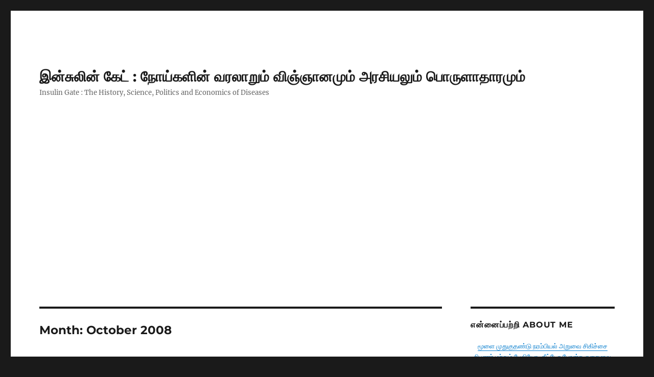

--- FILE ---
content_type: text/html; charset=UTF-8
request_url: https://www.insulingate.com/date/2008/10
body_size: 150612
content:
<!DOCTYPE html>
<html lang="en-US" class="no-js">
<head>
	<meta charset="UTF-8">
	<meta name="viewport" content="width=device-width, initial-scale=1.0">
	<link rel="profile" href="https://gmpg.org/xfn/11">
		<script>(function(html){html.className = html.className.replace(/\bno-js\b/,'js')})(document.documentElement);</script>
<title>October 2008 &#8211; இன்சுலின் கேட் : நோய்களின் வரலாறும் விஞ்ஞானமும் அரசியலும் பொருளாதாரமும்</title>
<meta name='robots' content='max-image-preview:large' />
	<style>img:is([sizes="auto" i], [sizes^="auto," i]) { contain-intrinsic-size: 3000px 1500px }</style>
	<link rel='dns-prefetch' href='//www.googletagmanager.com' />
<link rel='dns-prefetch' href='//pagead2.googlesyndication.com' />
<link rel="alternate" type="application/rss+xml" title="இன்சுலின் கேட் : நோய்களின் வரலாறும் விஞ்ஞானமும் அரசியலும் பொருளாதாரமும் &raquo; Feed" href="https://www.insulingate.com/feed" />
<link rel="alternate" type="application/rss+xml" title="இன்சுலின் கேட் : நோய்களின் வரலாறும் விஞ்ஞானமும் அரசியலும் பொருளாதாரமும் &raquo; Comments Feed" href="https://www.insulingate.com/comments/feed" />
<script>
window._wpemojiSettings = {"baseUrl":"https:\/\/s.w.org\/images\/core\/emoji\/16.0.1\/72x72\/","ext":".png","svgUrl":"https:\/\/s.w.org\/images\/core\/emoji\/16.0.1\/svg\/","svgExt":".svg","source":{"concatemoji":"https:\/\/www.insulingate.com\/wp-includes\/js\/wp-emoji-release.min.js"}};
/*! This file is auto-generated */
!function(s,n){var o,i,e;function c(e){try{var t={supportTests:e,timestamp:(new Date).valueOf()};sessionStorage.setItem(o,JSON.stringify(t))}catch(e){}}function p(e,t,n){e.clearRect(0,0,e.canvas.width,e.canvas.height),e.fillText(t,0,0);var t=new Uint32Array(e.getImageData(0,0,e.canvas.width,e.canvas.height).data),a=(e.clearRect(0,0,e.canvas.width,e.canvas.height),e.fillText(n,0,0),new Uint32Array(e.getImageData(0,0,e.canvas.width,e.canvas.height).data));return t.every(function(e,t){return e===a[t]})}function u(e,t){e.clearRect(0,0,e.canvas.width,e.canvas.height),e.fillText(t,0,0);for(var n=e.getImageData(16,16,1,1),a=0;a<n.data.length;a++)if(0!==n.data[a])return!1;return!0}function f(e,t,n,a){switch(t){case"flag":return n(e,"\ud83c\udff3\ufe0f\u200d\u26a7\ufe0f","\ud83c\udff3\ufe0f\u200b\u26a7\ufe0f")?!1:!n(e,"\ud83c\udde8\ud83c\uddf6","\ud83c\udde8\u200b\ud83c\uddf6")&&!n(e,"\ud83c\udff4\udb40\udc67\udb40\udc62\udb40\udc65\udb40\udc6e\udb40\udc67\udb40\udc7f","\ud83c\udff4\u200b\udb40\udc67\u200b\udb40\udc62\u200b\udb40\udc65\u200b\udb40\udc6e\u200b\udb40\udc67\u200b\udb40\udc7f");case"emoji":return!a(e,"\ud83e\udedf")}return!1}function g(e,t,n,a){var r="undefined"!=typeof WorkerGlobalScope&&self instanceof WorkerGlobalScope?new OffscreenCanvas(300,150):s.createElement("canvas"),o=r.getContext("2d",{willReadFrequently:!0}),i=(o.textBaseline="top",o.font="600 32px Arial",{});return e.forEach(function(e){i[e]=t(o,e,n,a)}),i}function t(e){var t=s.createElement("script");t.src=e,t.defer=!0,s.head.appendChild(t)}"undefined"!=typeof Promise&&(o="wpEmojiSettingsSupports",i=["flag","emoji"],n.supports={everything:!0,everythingExceptFlag:!0},e=new Promise(function(e){s.addEventListener("DOMContentLoaded",e,{once:!0})}),new Promise(function(t){var n=function(){try{var e=JSON.parse(sessionStorage.getItem(o));if("object"==typeof e&&"number"==typeof e.timestamp&&(new Date).valueOf()<e.timestamp+604800&&"object"==typeof e.supportTests)return e.supportTests}catch(e){}return null}();if(!n){if("undefined"!=typeof Worker&&"undefined"!=typeof OffscreenCanvas&&"undefined"!=typeof URL&&URL.createObjectURL&&"undefined"!=typeof Blob)try{var e="postMessage("+g.toString()+"("+[JSON.stringify(i),f.toString(),p.toString(),u.toString()].join(",")+"));",a=new Blob([e],{type:"text/javascript"}),r=new Worker(URL.createObjectURL(a),{name:"wpTestEmojiSupports"});return void(r.onmessage=function(e){c(n=e.data),r.terminate(),t(n)})}catch(e){}c(n=g(i,f,p,u))}t(n)}).then(function(e){for(var t in e)n.supports[t]=e[t],n.supports.everything=n.supports.everything&&n.supports[t],"flag"!==t&&(n.supports.everythingExceptFlag=n.supports.everythingExceptFlag&&n.supports[t]);n.supports.everythingExceptFlag=n.supports.everythingExceptFlag&&!n.supports.flag,n.DOMReady=!1,n.readyCallback=function(){n.DOMReady=!0}}).then(function(){return e}).then(function(){var e;n.supports.everything||(n.readyCallback(),(e=n.source||{}).concatemoji?t(e.concatemoji):e.wpemoji&&e.twemoji&&(t(e.twemoji),t(e.wpemoji)))}))}((window,document),window._wpemojiSettings);
</script>
<style id='wp-emoji-styles-inline-css'>

	img.wp-smiley, img.emoji {
		display: inline !important;
		border: none !important;
		box-shadow: none !important;
		height: 1em !important;
		width: 1em !important;
		margin: 0 0.07em !important;
		vertical-align: -0.1em !important;
		background: none !important;
		padding: 0 !important;
	}
</style>
<link rel='stylesheet' id='wp-block-library-css' href='https://www.insulingate.com/wp-includes/css/dist/block-library/style.min.css' media='all' />
<style id='wp-block-library-theme-inline-css'>
.wp-block-audio :where(figcaption){color:#555;font-size:13px;text-align:center}.is-dark-theme .wp-block-audio :where(figcaption){color:#ffffffa6}.wp-block-audio{margin:0 0 1em}.wp-block-code{border:1px solid #ccc;border-radius:4px;font-family:Menlo,Consolas,monaco,monospace;padding:.8em 1em}.wp-block-embed :where(figcaption){color:#555;font-size:13px;text-align:center}.is-dark-theme .wp-block-embed :where(figcaption){color:#ffffffa6}.wp-block-embed{margin:0 0 1em}.blocks-gallery-caption{color:#555;font-size:13px;text-align:center}.is-dark-theme .blocks-gallery-caption{color:#ffffffa6}:root :where(.wp-block-image figcaption){color:#555;font-size:13px;text-align:center}.is-dark-theme :root :where(.wp-block-image figcaption){color:#ffffffa6}.wp-block-image{margin:0 0 1em}.wp-block-pullquote{border-bottom:4px solid;border-top:4px solid;color:currentColor;margin-bottom:1.75em}.wp-block-pullquote cite,.wp-block-pullquote footer,.wp-block-pullquote__citation{color:currentColor;font-size:.8125em;font-style:normal;text-transform:uppercase}.wp-block-quote{border-left:.25em solid;margin:0 0 1.75em;padding-left:1em}.wp-block-quote cite,.wp-block-quote footer{color:currentColor;font-size:.8125em;font-style:normal;position:relative}.wp-block-quote:where(.has-text-align-right){border-left:none;border-right:.25em solid;padding-left:0;padding-right:1em}.wp-block-quote:where(.has-text-align-center){border:none;padding-left:0}.wp-block-quote.is-large,.wp-block-quote.is-style-large,.wp-block-quote:where(.is-style-plain){border:none}.wp-block-search .wp-block-search__label{font-weight:700}.wp-block-search__button{border:1px solid #ccc;padding:.375em .625em}:where(.wp-block-group.has-background){padding:1.25em 2.375em}.wp-block-separator.has-css-opacity{opacity:.4}.wp-block-separator{border:none;border-bottom:2px solid;margin-left:auto;margin-right:auto}.wp-block-separator.has-alpha-channel-opacity{opacity:1}.wp-block-separator:not(.is-style-wide):not(.is-style-dots){width:100px}.wp-block-separator.has-background:not(.is-style-dots){border-bottom:none;height:1px}.wp-block-separator.has-background:not(.is-style-wide):not(.is-style-dots){height:2px}.wp-block-table{margin:0 0 1em}.wp-block-table td,.wp-block-table th{word-break:normal}.wp-block-table :where(figcaption){color:#555;font-size:13px;text-align:center}.is-dark-theme .wp-block-table :where(figcaption){color:#ffffffa6}.wp-block-video :where(figcaption){color:#555;font-size:13px;text-align:center}.is-dark-theme .wp-block-video :where(figcaption){color:#ffffffa6}.wp-block-video{margin:0 0 1em}:root :where(.wp-block-template-part.has-background){margin-bottom:0;margin-top:0;padding:1.25em 2.375em}
</style>
<style id='classic-theme-styles-inline-css'>
/*! This file is auto-generated */
.wp-block-button__link{color:#fff;background-color:#32373c;border-radius:9999px;box-shadow:none;text-decoration:none;padding:calc(.667em + 2px) calc(1.333em + 2px);font-size:1.125em}.wp-block-file__button{background:#32373c;color:#fff;text-decoration:none}
</style>
<style id='global-styles-inline-css'>
:root{--wp--preset--aspect-ratio--square: 1;--wp--preset--aspect-ratio--4-3: 4/3;--wp--preset--aspect-ratio--3-4: 3/4;--wp--preset--aspect-ratio--3-2: 3/2;--wp--preset--aspect-ratio--2-3: 2/3;--wp--preset--aspect-ratio--16-9: 16/9;--wp--preset--aspect-ratio--9-16: 9/16;--wp--preset--color--black: #000000;--wp--preset--color--cyan-bluish-gray: #abb8c3;--wp--preset--color--white: #fff;--wp--preset--color--pale-pink: #f78da7;--wp--preset--color--vivid-red: #cf2e2e;--wp--preset--color--luminous-vivid-orange: #ff6900;--wp--preset--color--luminous-vivid-amber: #fcb900;--wp--preset--color--light-green-cyan: #7bdcb5;--wp--preset--color--vivid-green-cyan: #00d084;--wp--preset--color--pale-cyan-blue: #8ed1fc;--wp--preset--color--vivid-cyan-blue: #0693e3;--wp--preset--color--vivid-purple: #9b51e0;--wp--preset--color--dark-gray: #1a1a1a;--wp--preset--color--medium-gray: #686868;--wp--preset--color--light-gray: #e5e5e5;--wp--preset--color--blue-gray: #4d545c;--wp--preset--color--bright-blue: #007acc;--wp--preset--color--light-blue: #9adffd;--wp--preset--color--dark-brown: #402b30;--wp--preset--color--medium-brown: #774e24;--wp--preset--color--dark-red: #640c1f;--wp--preset--color--bright-red: #ff675f;--wp--preset--color--yellow: #ffef8e;--wp--preset--gradient--vivid-cyan-blue-to-vivid-purple: linear-gradient(135deg,rgba(6,147,227,1) 0%,rgb(155,81,224) 100%);--wp--preset--gradient--light-green-cyan-to-vivid-green-cyan: linear-gradient(135deg,rgb(122,220,180) 0%,rgb(0,208,130) 100%);--wp--preset--gradient--luminous-vivid-amber-to-luminous-vivid-orange: linear-gradient(135deg,rgba(252,185,0,1) 0%,rgba(255,105,0,1) 100%);--wp--preset--gradient--luminous-vivid-orange-to-vivid-red: linear-gradient(135deg,rgba(255,105,0,1) 0%,rgb(207,46,46) 100%);--wp--preset--gradient--very-light-gray-to-cyan-bluish-gray: linear-gradient(135deg,rgb(238,238,238) 0%,rgb(169,184,195) 100%);--wp--preset--gradient--cool-to-warm-spectrum: linear-gradient(135deg,rgb(74,234,220) 0%,rgb(151,120,209) 20%,rgb(207,42,186) 40%,rgb(238,44,130) 60%,rgb(251,105,98) 80%,rgb(254,248,76) 100%);--wp--preset--gradient--blush-light-purple: linear-gradient(135deg,rgb(255,206,236) 0%,rgb(152,150,240) 100%);--wp--preset--gradient--blush-bordeaux: linear-gradient(135deg,rgb(254,205,165) 0%,rgb(254,45,45) 50%,rgb(107,0,62) 100%);--wp--preset--gradient--luminous-dusk: linear-gradient(135deg,rgb(255,203,112) 0%,rgb(199,81,192) 50%,rgb(65,88,208) 100%);--wp--preset--gradient--pale-ocean: linear-gradient(135deg,rgb(255,245,203) 0%,rgb(182,227,212) 50%,rgb(51,167,181) 100%);--wp--preset--gradient--electric-grass: linear-gradient(135deg,rgb(202,248,128) 0%,rgb(113,206,126) 100%);--wp--preset--gradient--midnight: linear-gradient(135deg,rgb(2,3,129) 0%,rgb(40,116,252) 100%);--wp--preset--font-size--small: 13px;--wp--preset--font-size--medium: 20px;--wp--preset--font-size--large: 36px;--wp--preset--font-size--x-large: 42px;--wp--preset--spacing--20: 0.44rem;--wp--preset--spacing--30: 0.67rem;--wp--preset--spacing--40: 1rem;--wp--preset--spacing--50: 1.5rem;--wp--preset--spacing--60: 2.25rem;--wp--preset--spacing--70: 3.38rem;--wp--preset--spacing--80: 5.06rem;--wp--preset--shadow--natural: 6px 6px 9px rgba(0, 0, 0, 0.2);--wp--preset--shadow--deep: 12px 12px 50px rgba(0, 0, 0, 0.4);--wp--preset--shadow--sharp: 6px 6px 0px rgba(0, 0, 0, 0.2);--wp--preset--shadow--outlined: 6px 6px 0px -3px rgba(255, 255, 255, 1), 6px 6px rgba(0, 0, 0, 1);--wp--preset--shadow--crisp: 6px 6px 0px rgba(0, 0, 0, 1);}:where(.is-layout-flex){gap: 0.5em;}:where(.is-layout-grid){gap: 0.5em;}body .is-layout-flex{display: flex;}.is-layout-flex{flex-wrap: wrap;align-items: center;}.is-layout-flex > :is(*, div){margin: 0;}body .is-layout-grid{display: grid;}.is-layout-grid > :is(*, div){margin: 0;}:where(.wp-block-columns.is-layout-flex){gap: 2em;}:where(.wp-block-columns.is-layout-grid){gap: 2em;}:where(.wp-block-post-template.is-layout-flex){gap: 1.25em;}:where(.wp-block-post-template.is-layout-grid){gap: 1.25em;}.has-black-color{color: var(--wp--preset--color--black) !important;}.has-cyan-bluish-gray-color{color: var(--wp--preset--color--cyan-bluish-gray) !important;}.has-white-color{color: var(--wp--preset--color--white) !important;}.has-pale-pink-color{color: var(--wp--preset--color--pale-pink) !important;}.has-vivid-red-color{color: var(--wp--preset--color--vivid-red) !important;}.has-luminous-vivid-orange-color{color: var(--wp--preset--color--luminous-vivid-orange) !important;}.has-luminous-vivid-amber-color{color: var(--wp--preset--color--luminous-vivid-amber) !important;}.has-light-green-cyan-color{color: var(--wp--preset--color--light-green-cyan) !important;}.has-vivid-green-cyan-color{color: var(--wp--preset--color--vivid-green-cyan) !important;}.has-pale-cyan-blue-color{color: var(--wp--preset--color--pale-cyan-blue) !important;}.has-vivid-cyan-blue-color{color: var(--wp--preset--color--vivid-cyan-blue) !important;}.has-vivid-purple-color{color: var(--wp--preset--color--vivid-purple) !important;}.has-black-background-color{background-color: var(--wp--preset--color--black) !important;}.has-cyan-bluish-gray-background-color{background-color: var(--wp--preset--color--cyan-bluish-gray) !important;}.has-white-background-color{background-color: var(--wp--preset--color--white) !important;}.has-pale-pink-background-color{background-color: var(--wp--preset--color--pale-pink) !important;}.has-vivid-red-background-color{background-color: var(--wp--preset--color--vivid-red) !important;}.has-luminous-vivid-orange-background-color{background-color: var(--wp--preset--color--luminous-vivid-orange) !important;}.has-luminous-vivid-amber-background-color{background-color: var(--wp--preset--color--luminous-vivid-amber) !important;}.has-light-green-cyan-background-color{background-color: var(--wp--preset--color--light-green-cyan) !important;}.has-vivid-green-cyan-background-color{background-color: var(--wp--preset--color--vivid-green-cyan) !important;}.has-pale-cyan-blue-background-color{background-color: var(--wp--preset--color--pale-cyan-blue) !important;}.has-vivid-cyan-blue-background-color{background-color: var(--wp--preset--color--vivid-cyan-blue) !important;}.has-vivid-purple-background-color{background-color: var(--wp--preset--color--vivid-purple) !important;}.has-black-border-color{border-color: var(--wp--preset--color--black) !important;}.has-cyan-bluish-gray-border-color{border-color: var(--wp--preset--color--cyan-bluish-gray) !important;}.has-white-border-color{border-color: var(--wp--preset--color--white) !important;}.has-pale-pink-border-color{border-color: var(--wp--preset--color--pale-pink) !important;}.has-vivid-red-border-color{border-color: var(--wp--preset--color--vivid-red) !important;}.has-luminous-vivid-orange-border-color{border-color: var(--wp--preset--color--luminous-vivid-orange) !important;}.has-luminous-vivid-amber-border-color{border-color: var(--wp--preset--color--luminous-vivid-amber) !important;}.has-light-green-cyan-border-color{border-color: var(--wp--preset--color--light-green-cyan) !important;}.has-vivid-green-cyan-border-color{border-color: var(--wp--preset--color--vivid-green-cyan) !important;}.has-pale-cyan-blue-border-color{border-color: var(--wp--preset--color--pale-cyan-blue) !important;}.has-vivid-cyan-blue-border-color{border-color: var(--wp--preset--color--vivid-cyan-blue) !important;}.has-vivid-purple-border-color{border-color: var(--wp--preset--color--vivid-purple) !important;}.has-vivid-cyan-blue-to-vivid-purple-gradient-background{background: var(--wp--preset--gradient--vivid-cyan-blue-to-vivid-purple) !important;}.has-light-green-cyan-to-vivid-green-cyan-gradient-background{background: var(--wp--preset--gradient--light-green-cyan-to-vivid-green-cyan) !important;}.has-luminous-vivid-amber-to-luminous-vivid-orange-gradient-background{background: var(--wp--preset--gradient--luminous-vivid-amber-to-luminous-vivid-orange) !important;}.has-luminous-vivid-orange-to-vivid-red-gradient-background{background: var(--wp--preset--gradient--luminous-vivid-orange-to-vivid-red) !important;}.has-very-light-gray-to-cyan-bluish-gray-gradient-background{background: var(--wp--preset--gradient--very-light-gray-to-cyan-bluish-gray) !important;}.has-cool-to-warm-spectrum-gradient-background{background: var(--wp--preset--gradient--cool-to-warm-spectrum) !important;}.has-blush-light-purple-gradient-background{background: var(--wp--preset--gradient--blush-light-purple) !important;}.has-blush-bordeaux-gradient-background{background: var(--wp--preset--gradient--blush-bordeaux) !important;}.has-luminous-dusk-gradient-background{background: var(--wp--preset--gradient--luminous-dusk) !important;}.has-pale-ocean-gradient-background{background: var(--wp--preset--gradient--pale-ocean) !important;}.has-electric-grass-gradient-background{background: var(--wp--preset--gradient--electric-grass) !important;}.has-midnight-gradient-background{background: var(--wp--preset--gradient--midnight) !important;}.has-small-font-size{font-size: var(--wp--preset--font-size--small) !important;}.has-medium-font-size{font-size: var(--wp--preset--font-size--medium) !important;}.has-large-font-size{font-size: var(--wp--preset--font-size--large) !important;}.has-x-large-font-size{font-size: var(--wp--preset--font-size--x-large) !important;}
:where(.wp-block-post-template.is-layout-flex){gap: 1.25em;}:where(.wp-block-post-template.is-layout-grid){gap: 1.25em;}
:where(.wp-block-columns.is-layout-flex){gap: 2em;}:where(.wp-block-columns.is-layout-grid){gap: 2em;}
:root :where(.wp-block-pullquote){font-size: 1.5em;line-height: 1.6;}
</style>
<link rel='stylesheet' id='dashicons-css' href='https://www.insulingate.com/wp-includes/css/dashicons.min.css' media='all' />
<link rel='stylesheet' id='post-views-counter-frontend-css' href='https://www.insulingate.com/wp-content/plugins/post-views-counter/css/frontend.min.css' media='all' />
<link rel='stylesheet' id='twentysixteen-fonts-css' href='https://www.insulingate.com/wp-content/themes/twentysixteen/fonts/merriweather-plus-montserrat-plus-inconsolata.css' media='all' />
<link rel='stylesheet' id='genericons-css' href='https://www.insulingate.com/wp-content/themes/twentysixteen/genericons/genericons.css' media='all' />
<link rel='stylesheet' id='twentysixteen-style-css' href='https://www.insulingate.com/wp-content/themes/twentysixteen/style.css' media='all' />
<link rel='stylesheet' id='twentysixteen-block-style-css' href='https://www.insulingate.com/wp-content/themes/twentysixteen/css/blocks.css' media='all' />
<!--[if lt IE 10]>
<link rel='stylesheet' id='twentysixteen-ie-css' href='https://www.insulingate.com/wp-content/themes/twentysixteen/css/ie.css' media='all' />
<![endif]-->
<!--[if lt IE 9]>
<link rel='stylesheet' id='twentysixteen-ie8-css' href='https://www.insulingate.com/wp-content/themes/twentysixteen/css/ie8.css' media='all' />
<![endif]-->
<!--[if lt IE 8]>
<link rel='stylesheet' id='twentysixteen-ie7-css' href='https://www.insulingate.com/wp-content/themes/twentysixteen/css/ie7.css' media='all' />
<![endif]-->
<!--[if lt IE 9]>
<script src="https://www.insulingate.com/wp-content/themes/twentysixteen/js/html5.js" id="twentysixteen-html5-js"></script>
<![endif]-->
<script src="https://www.insulingate.com/wp-includes/js/jquery/jquery.min.js" id="jquery-core-js"></script>
<script src="https://www.insulingate.com/wp-includes/js/jquery/jquery-migrate.min.js" id="jquery-migrate-js"></script>
<script id="twentysixteen-script-js-extra">
var screenReaderText = {"expand":"expand child menu","collapse":"collapse child menu"};
</script>
<script src="https://www.insulingate.com/wp-content/themes/twentysixteen/js/functions.js" id="twentysixteen-script-js" defer data-wp-strategy="defer"></script>

<!-- Google tag (gtag.js) snippet added by Site Kit -->

<!-- Google Analytics snippet added by Site Kit -->
<script src="https://www.googletagmanager.com/gtag/js?id=G-44Y76WLLME" id="google_gtagjs-js" async></script>
<script id="google_gtagjs-js-after">
window.dataLayer = window.dataLayer || [];function gtag(){dataLayer.push(arguments);}
gtag("set","linker",{"domains":["www.insulingate.com"]});
gtag("js", new Date());
gtag("set", "developer_id.dZTNiMT", true);
gtag("config", "G-44Y76WLLME");
</script>

<!-- End Google tag (gtag.js) snippet added by Site Kit -->
<link rel="https://api.w.org/" href="https://www.insulingate.com/wp-json/" /><link rel='shortlink' href='https://www.insulingate.com/0' />
<meta name="generator" content="Site Kit by Google 1.150.0" />
<!-- Google AdSense meta tags added by Site Kit -->
<meta name="google-adsense-platform-account" content="ca-host-pub-2644536267352236">
<meta name="google-adsense-platform-domain" content="sitekit.withgoogle.com">
<!-- End Google AdSense meta tags added by Site Kit -->
<style>.recentcomments a{display:inline !important;padding:0 !important;margin:0 !important;}</style>
<!-- Google AdSense snippet added by Site Kit -->
<script async src="https://pagead2.googlesyndication.com/pagead/js/adsbygoogle.js?client=ca-pub-7483092867438158&amp;host=ca-host-pub-2644536267352236" crossorigin="anonymous"></script>

<!-- End Google AdSense snippet added by Site Kit -->
<link rel="icon" href="https://www.insulingate.com/wp-content/uploads/2021/12/Bruno-MCh-150x150.jpg" sizes="32x32" />
<link rel="icon" href="https://www.insulingate.com/wp-content/uploads/2021/12/Bruno-MCh-298x300.jpg" sizes="192x192" />
<link rel="apple-touch-icon" href="https://www.insulingate.com/wp-content/uploads/2021/12/Bruno-MCh-298x300.jpg" />
<meta name="msapplication-TileImage" content="https://www.insulingate.com/wp-content/uploads/2021/12/Bruno-MCh.jpg" />
</head>

<body class="archive date wp-embed-responsive wp-theme-twentysixteen hfeed">
<div id="page" class="site">
	<div class="site-inner">
		<a class="skip-link screen-reader-text" href="#content">
			Skip to content		</a>

		<header id="masthead" class="site-header">
			<div class="site-header-main">
				<div class="site-branding">
					
											<p class="site-title"><a href="https://www.insulingate.com/" rel="home">இன்சுலின் கேட் : நோய்களின் வரலாறும் விஞ்ஞானமும் அரசியலும் பொருளாதாரமும்</a></p>
												<p class="site-description">Insulin Gate : The History, Science, Politics  and Economics of Diseases</p>
									</div><!-- .site-branding -->

							</div><!-- .site-header-main -->

					</header><!-- .site-header -->

		<div id="content" class="site-content">

	<div id="primary" class="content-area">
		<main id="main" class="site-main">

		
			<header class="page-header">
				<h1 class="page-title">Month: <span>October 2008</span></h1>			</header><!-- .page-header -->

			
<article id="post-72" class="post-72 post type-post status-publish format-standard hentry category-primary-care category-primary-health-centre-phc tag-33 tag-34 tag-58 tag-35 tag-32 tag-36 tag-10">
	<header class="entry-header">
		
		<h2 class="entry-title"><a href="https://www.insulingate.com/72/impotence-and-infertility" rel="bookmark">* 04. கிராமப்புற மருத்துவக்கதைகள் &#8211; குடும்ப கட்டுப்பாடு சிகிச்சையும் ஆண்மைக்குறைவும் !!</a></h2>	</header><!-- .entry-header -->

	
	
	<div class="entry-content">
		<div style="text-align: center;"><span style="font-weight: bold;">இந்த இடுகைத்தொடர் சிறந்த இடுகையாக பயண அனுபவங்கள், ஊர்/வாழ்வு நினைவோடைகள் பிரிவில் 2008ஆம் வருடம் தேர்ந்தெடுக்கப்பட்டது</span></div>
<div style="text-align: center;"><img decoding="async" src="http://4.bp.blogspot.com/_g7VZIe_ki7E/Sad_S4A7xAI/AAAAAAAABNE/Zv3k67bhK8s/s320/cat1-5.jpg" width="190" border="0" /><span style="color: red; font-weight: bold;">இடம் : முதலிடம்</span></div>
<p>-oOo-</p>
<p>முன்கதை வாசிக்க</p>
<div>
<ul>
<li><a href=" http://www.insulingate.com/69" target="_blank" rel="noopener">* 01. கிராமப்புற மருத்துவக்கதைகள் &#8211; ஆரம்ப சுகாதார நிலையமும் பணிகளும்</a></li>
<li><a href=" http://www.insulingate.com/70" target="_blank" rel="noopener">* 02. கிராமப்புற மருத்துவக்கதைகள் &#8211; மருத்துவமனைக்கு சுற்று சுவர் கட்டலாம் வாங்க</a></li>
<li><a href=" http://www.insulingate.com/71" target="_blank" rel="noopener">* 03. கிராமப்புற மருத்துவக்கதைகள் &#8211; நீங்க தான் சார் முன்னூதாரனம்</a></li>
</ul>
<p>நான் : நீங்க ஏன் குடும்ப கட்டுபாடு பண்ணிக்கல<br />
க.நா.2 : போன தடவ பண்ணும்னு நினச்சேன். ஆனா பாருங்க என் சம்சாரத்துக்கு உடம்புல தெம்பு இல்ல. ஆபரேசனெல்லாம் தாங்காது. <span style="font-weight: bold;"><span style="font-style: italic;"><span style="text-decoration: underline;">(குடும்ப கட்டுப்பாடு அறுவை சிகிச்சை என்பது மிக மிக சிறிய அறுவை சிகிச்சை)</span></span></span></p>
<p>நான் : அப்படில்லாம் இல்ல. அது சின்ன ஆபரேசன் தான். இங்கேயே பண்ணிக்கலாம். சாயங்காலமே விட்டிற்கு போயிரலாம்.</p>
<p>க.நா.2 : என் சம்சாரம் வேணாம்னு சொல்றா<br />
நான் : சரி நீங்க பண்ணிக்கிட்டா என்ன ??<br />
வ.வி.க : நான் கூட சார்கிட்ட கேட்கனும்னு நினைச்சேன், சார் பண்ணிக்கிட்டா இந்த சுத்துப்பட்டில எல்லாரும் பண்ணிக்குவாங்க. இப்ப நிறைய ஆம்பிளைக குடும்ப கட்டுப்பாடு பண்ணிக்கிறது இல்லை.</p>
<p>க.நா.2 : ஆம்பிளங்க எப்படி சார் ஆப்பரேசன் பண்ண முடியும். அது பொம்பளங்க பண்ணுரது தானே<br />
நான் : இல்ல சார். ஆம்பிளங்களும் பண்ணலாம். பொம்பளங்களும் பண்ணலாம். பொம்பளங்க உடம்பு வீக்காயிருந்தா ஆம்பளங்கதான் பண்ணனும்.</p>
<p>க.நா.2 : ??<br />
நான் : நீங்க எவ்வளவு தெம்பானவரு. நீங்க பண்ணுனா தான் நல்லது. வர 20ஆம் தேதி <span style="font-weight: bold;"><span style="font-style: italic;">(பல வருடங்கள் ஆகி விட்டதால் என்ன தேதி கூறினேன் என்று ஞாபகம் இல்லை)</span></span> ஏரல்ல <span style="font-weight: bold;"><span style="font-style: italic;">(ஏரல் தூத்துக்குடி மாவட்டத்தில் உள்ள ஒரு ஊர்)</span></span> முகாம் இருக்கு. அன்னைக்கு வந்துருங்க</p>
<p>க.நா.2 : சார் என் உடம்பு அதுக்கெல்லாம் சரி வருமா.<br />
நான் : என்ன சார் நீங்க. இந்த ஏரியாவிலேயே உங்கள மாதிரி தெம்பானவங்க யாரு சரி வாங்க பாத்துரலாம்</p>
<p>என்று கூறியபடியே<br />
இரத்த அழுத்தம், இதய துடிப்பு எல்லாம் பார்த்து விட்டு , அப்படியே மருந்தகம் அழைத்து சென்று உடல் எடை பார்த்து அவரை கையோடு பின்னால் ஆய்வுக்கூடம் அழைத்து சென்று இரத்த சோதனையும் பார்த்தாகி விட்டது.</p>
<p>நமது க.நா.2 திருட்டு முழி முழித்து கொண்டேயிருக்கிறார்.<br />
அதன் பிறகு</p>
<p>வ.வி.க.: சார் 20ஆம் தேதி வந்துருங்க. காலைல 8 மணிக்கு வந்துருங்க. இங்கெருந்து சீப்புல <span style="font-weight: bold;"><span style="font-style: italic;">(ஜீப்பில்)</span></span> போகலாம்</p>
<p>க.நா.2 : சரி சார்</p>
<p>அதன் பிறகு க.நா.2 ஆரம்ப சுகாதார நிலையம் பக்கம் வரவேயில்லை. (அது தானே நமக்கு வேண்டும்). எந்த பிரச்சனையும் செய்யவில்லை. சில வாரங்கள் கழிந்த நிலையில் ஒரு நாள் பள்ளிசிறார் ஆய்வு திட்டத்திற்கு சென்று விட்டு வாகனத்தில் திரும்பி கொண்டிருந்தேன்.  ஊரின் பேரூந்து நிறுத்தம் அருகில் உள்ள தேநீர்கடையில் (அனைத்து ஊர்களிலும் ஆலமரம் இருக்காது. பல இடங்களில் பேரூந்து நிறுத்தமும் அதன் அருகில் உள்ள தேநீர்கடையும் தான் வேலையற்ற வீணர்களின் மூளையற்ற அரட்டைக்கு ஆட்படும் இடங்கள்) ஒரு பத்து பேரிடம் தன் வீர பிரதாபங்களை கூறிக்கொண்டிருந்தார். என் நல்ல நேரம் (நம் க.நா.2 வின் கெட்ட நேரம்), என்னுடன் வட்டார விரிவாக்க கல்வியாளரும் இருந்தார்.</p>
<p>வாகன ஓட்டுனரிடம் வண்டியை நிறுத்த கூறிவிட்டு, அனைவரும் இறங்கி விட்டோம்.</p>
<p>நான் : சார் நல்லாயிருக்கீங்களா<br />
க.நா.2 : நல்லாயிருக்கேன். வீட்ல கொஞ்சம் அவசர வேல இருக்கு. நாம அப்புறம் பாக்கலாம. <span style="font-weight: bold;"><span style="font-style: italic;">(அது நாள் வரை இந்த கும்பலை கண்டு பொது சுகாதார துறை ஊழியர்கள் தான் ஓடுவது வழக்கம். இப்பொழுதோ எங்களை பார்த்து இவர் ஓடுகிறார்)</span></span></p>
<p>நான் : எங்களுக்கும் வேலை இருக்கு. அது சரி. நீங்க இந்த மாசம் ஏரல்ல குடும்ப கட்டுப்பாடு ஆபரேஷன் செஞ்சுக்கிறதா சொன்னீங்கல.<br />
க.நா.2 : &#8230;..<span style="font-weight: bold;"><span style="font-style: italic;"> (கூடியிருப்பவர்கள் அவரை சந்தேகத்துடன் பார்க்கிறார்கள்)<br />
</span></span></p>
<p>வ.வி.க : <span style="font-weight: bold;"><span style="font-style: italic;">(கிடைத்த வாய்ப்பை நழுவ விடாமல்)</span></span> அவர் மட்டும் கிடையாது. இங்க யார் யார் வீட்ல எல்லாம் பொம்பளங்க “வீக்கா” இருக்காங்களோ அவங்க விட்ட எல்லாம் ஆம்பளங்க ஆபரேசன் பண்ணுரதா தலவர் சொன்னாருல. அதான் நாங்கலே சீப்புல கூட்டிக்கிட்டு போகலாமுன்னு நினைச்சோம். அன்னிக்கு சாங்காலமே வந்துவுட்டுருவோம்</p>
<p>க.நா.2 உடன் இருந்தவர்களில் ஒருவர் : ஊருல எல்லாருமா சார்.<br />
நான் : எல்லாருமுன்னு இல்ல. ஆனா நீங்களாம் ஆஸ்பத்திரி மேல ரொம்ப அக்கர உள்ளவங்க. ஆஸ்பத்திரில இருக்கிறவங்க. நாங்க உங்களுக்கு ஏதாது பண்ணனும்ல. அதான் ஏரல்ல நடக்கிற முகாமுக்கு நாங்கே உங்கள எல்லாம் சீப்புல கூட்டிகிட்டு போகலாமுன்னு</p>
<p><span style="font-weight: bold;">கூடியிருந்தவர்களின் பார்வை சந்தேகத்திலிருந்து கேள்வியாகிறது.<br />
</span></p>
<div style="margin: 0px;"></div>
<div style="margin: 0px;">நான் : எல்லாரும் இல்ல. இரண்டு பிள்ள பெத்தவங்களல்ல வீட்டுக்காரம்மா ஆபரேஷன் பண்ணாதவங்க மட்டும் தான்</div>
<div style="margin: 0px;"></div>
<div style="margin: 0px;">அதே நேரம் சிலரின் முகத்தில் தெளிவு (அனேகமாக இவர்களின் மனைவி ஏற்கனவே குடும்ப கட்டுப்பாடு அறுவை சிகிச்சை செய்தவராக இருக்க வேண்டும். அல்லது அவருக்கு இரண்டிற்கு குறைவான குழந்தைகள் இருக்க வேண்டும்)</div>
<div></div>
<div>நான் : சரி சார். நாங்க கிளம்புறோம். நீங்கலாம் எப்ப வேணும்னாலும் ஆஸ்பத்திரிக்கு வாங்க. நல்ல படியா ஆபரேசன் பண்ணிடலாம்</div>
<div></div>
<div>அதன் பிறகு நான் அங்கிருந்து மாற்றலாகி வரும் வரை அந்த இரு குழுக்களையும் ஆரம்ப சுகாதார நிலையத்தில் பார்க்கவில்லை.</div>
<div></div>
<div>-oOo-</div>
<div></div>
<div><span style="font-weight: bold;">இது நகைச்சுவை கதை போல் தோன்றினாலும், இதன் பின் ஒரு அறியாமை ஒளிந்து கொண்டிருக்கிறது. </span></div>
<div><span style="font-size: x-large;">குடும்ப கட்டுப்பாடு அறுவை சிகிச்சை செய்து கொண்டால் ஆண்மை போய்விடும் என்ற தவறான எண்ணம் படித்தவர் படிக்காதவர் என்று அனைவரிடமும் பரவியுள்ளது<br />
</span></div>
<div>இது முற்றிலும் தவறான ஒரு கருத்தாகும்</div>
<div></div>
<div>எனவே இது குறித்து நான் ஏற்கனவே எழுதியதை மறுபடியும் தருகிறேன்.</div>
</div>
<p>&nbsp;</p>
<ol>
<li>ஆண்மைக்குறைவும் (Impotence) மலட்டுத்தன்மையும் (Sterility) ஒன்றா ???</li>
<li>இல்லை என்றால் என்ன வித்தியாசம் ??</li>
<li>கர்ப்பத்தடை அறுவை சிகிச்சை செய்து கொண்டால் ஆண்மை போய் விடுமா ??</li>
</ol>
<p>போன்ற கேள்விகளுக்கு ஒரு சிறிய விளக்கம்</p>
<p>ஆண்மை என்று குறிக்கப்படுவது ஒருவர் தாம்பத்திய உறவில் ஈடுபட முடிவதை வைத்து. இதை ஆங்கிலத்தில் பொட்டன்சி (Potency) என்று கூறுவார்கள்</p>
<p>எனவே ஒருவரால் தாம்பத்திய உறவில் ஈடுபட முடிகிறதா இல்லையா என்பதை வைத்து, அவர்</p>
<ul>
<li>ஆண்மை உள்ளவரா &#8211; பொட்டண்ட் Potent</li>
<li>ஆண்மையற்றவரா &#8211; இம்பொட்டண்ட் Impotent</li>
</ul>
<p>என்று கூறலாம்</p>
<p>அதே போல் ஒருவரால் தந்தையாக முடியுமா இல்லையா என்பதை வைத்து</p>
<ul>
<li>பெர்டிலிட்டி &#8211; Fertilily</li>
<li>மலட்டுத்தன்மை ஸ்டெரிலிட்டி &#8211; Sterilily</li>
</ul>
<p>என்று பிரிக்கலாம்</p>
<p>இது இரண்டும் தனி தனி அம்சங்கள்</p>
<p>உதாரணமாக<br />
கருப்பு, வெள்ளை என்று இரு நிறங்களையும்<br />
பேனா, பென்சில் என்று இரு பொருட்களையும் வைத்துக்கொண்டால்</p>
<ol>
<li>கருப்பு பேனா</li>
<li>வெள்ளை பேனா</li>
<li>கருப்பு பென்சில்</li>
<li>வெள்ளை பென்சில்</li>
</ol>
<p>என்று நான்கு சாத்தியக்கூறுகள் உள்ளதை போல்</p>
<p>ஆண்மை, ஆண்மையின்மை, மலடு, மலடில்லை என்று பார்த்தால்</p>
<ol>
<li>ஆண்மையுள்ளவர், தந்தையாகலாம். Potent and Fertile</li>
<li>ஆண்மை குறைவு, தந்தையாகலாம். Impotent and Fertile</li>
<li><span style="font-weight: bold;">ஆண்மையுள்ளவர், தந்தையாகமுடியாது. Potent, but sterile<br />
</span></li>
<li>ஆண்மை குறைவு, தந்தையாகமுடியாது. Impotent, Sterile</li>
</ol>
<p>என்று நான்கு பிரிவுகள் வரும்</p>
<p><span style="font-size: 21px; font-weight: bold;">ஆண்மையுள்ளவர், தந்தையாகலாம்</span></p>
<ul>
<li>இதில் தான் பெரும்பாண்மையானவர்கள் உள்ளார்கள் என்பதால் இது குறித்து பெரிதாக விளக்கம் தேவை யில்லை என்று நினைக்கிறேன்</li>
</ul>
<p><span style="font-size: 21px; font-weight: bold;">ஆண்மை குறைவு, தந்தையாகலாம்</span></p>
<ul>
<li>இதிலும் பலர் உள்ளனர். இந்த ஆண்மைக்குறைவு என்பது பெரிய தலைப்பு என்பதால் (வாசகர்களின் ஆதரவு இருந்தால்) சில இடுகைகள் எழுதலாம் என்று நினைக்கிறேன்.</li>
<li>இந்த பகுப்பில் இருப்பவர்களாம் தாம்பத்திய உறவில் ஈட்பட முடியாமை, சிரமம் ஆகியவை இருக்கும்</li>
<li>இதற்கு தகுந்த சிகிச்சை எடுத்தால் போதும்</li>
<li>வயகரா, சிட்டு குருவி லேகியம், அல்வா !!! ஆகியவை இங்கு உதவும்</li>
<li>இதில் பெரும்பாண்மையான நோய்களுக்கு பூரண குணமடையும் சிகிச்சை உள்ளது.</li>
</ul>
<p><span style="font-size: 21px; font-weight: bold;">ஆண்மையுள்ளவர், தந்தையாகமுடியாது</span></p>
<ul>
<li>இது தான் மிக முக்கியமான் விஷயம். இப்படியும் சிலர் இருக்கிறார்கள் என்ற விபரமே நாட்டில் பலருக்கும் தெரியாது.</li>
<li>இவர்கள் தங்களிடம் குறை உள்ளது என்று தெரியாமல் இரண்டு, மூன்று என்று திருமணம் செய்து கொண்டே போவர்கள்</li>
<li>இந்த நிலைக்கு பல காரணங்கள்</li>
<li>இதில் சில நோய்களுக்கு சிகிச்சை உண்டு. சில நோயக்ளுக்கு கிடையாது</li>
<li><span style="font-weight: bold;">முக்கிய குறிப்பு : கர்ப்பத்தடை செய்து கொள்பவர்கள் இந்த வகையில் சேருவார்கள். கர்ப்பத்தடை அறுவை சிகிச்சை செய்து கொண்டால் ஆண்மை குறையாது</span></li>
</ul>
<p><span style="font-size: 21px; font-weight: bold;">ஆண்மை குறைவு, தந்தையாகமுடியாது</span></p>
<ul>
<li>இது பல காரணங்களினால் வரும் .</li>
<li>அனைத்தும் மருத்துவ பெயர்கள் என்பதால் உங்களை குழப்ப விரும்பவில்லை</li>
</ul>
<p>ஆண்மை, பெண்மை குறித்து நான் எழுதியவை</p>
<ul>
<li>ஆண்மைக்கும் பெண்மைக்கும் இடையில்&#8230;&#8230; பகுதி 1</li>
<li>ஆண்மைக்கும் பெண்மைக்கும் இடையில் : பகுதி 2 : யார் ஆண். யார் பெண்</li>
<li>ஆண்மைக்கும் பெண்மைக்கும் இடையில்&#8230;&#8230; பகுதி 3 : ஹைபோஸ்பேடியாசிஸ்</li>
</ul>
<p>அடுத்து சில இடுகைகள் சினிமா பக்கம் சென்று விட்டு, ஆரம்ப சுகாதார நிலையத்திற்கு மீண்டும் பின்னொரு சமயம் வரலாம் என்று நினைக்கிறேன்</p>
	</div><!-- .entry-content -->

	<footer class="entry-footer">
		<span class="byline"><img alt='' src='https://secure.gravatar.com/avatar/0d04c495b56aa6f9e7a6ae0ead352decb7e33812b1d9f4eff6232c9fba3c13db?s=49&#038;d=mm&#038;r=g' srcset='https://secure.gravatar.com/avatar/0d04c495b56aa6f9e7a6ae0ead352decb7e33812b1d9f4eff6232c9fba3c13db?s=98&#038;d=mm&#038;r=g 2x' class='avatar avatar-49 photo' height='49' width='49' decoding='async'/><span class="screen-reader-text">Author </span><span class="author vcard"><a class="url fn n" href="https://www.insulingate.com/author/bruno">Bruno புருனோ</a></span></span><span class="posted-on"><span class="screen-reader-text">Posted on </span><a href="https://www.insulingate.com/72/impotence-and-infertility" rel="bookmark"><time class="entry-date published" datetime="2008-10-21T15:29:49+05:30">October 21, 2008</time><time class="updated" datetime="2018-04-04T18:40:16+05:30">April 4, 2018</time></a></span><span class="cat-links"><span class="screen-reader-text">Categories </span><a href="https://www.insulingate.com/topics/health/primary-care" rel="category tag">Primary Care</a>, <a href="https://www.insulingate.com/topics/health/primary-care/primary-health-centre-phc" rel="category tag">Primary Health Centre PHC</a></span><span class="tags-links"><span class="screen-reader-text">Tags </span><a href="https://www.insulingate.com/tags/%e0%ae%85%e0%ae%a9%e0%af%81%e0%ae%aa%e0%ae%b5%e0%ae%ae%e0%af%8d" rel="tag">அனுபவம்</a>, <a href="https://www.insulingate.com/tags/%e0%ae%86%e0%ae%b0%e0%ae%ae%e0%af%8d%e0%ae%aa-%e0%ae%9a%e0%af%81%e0%ae%95%e0%ae%be%e0%ae%a4%e0%ae%be%e0%ae%b0-%e0%ae%a8%e0%ae%bf%e0%ae%b2%e0%af%88%e0%ae%af%e0%ae%99%e0%af%8d%e0%ae%95%e0%ae%b3%e0%af%8d" rel="tag">ஆரம்ப சுகாதார நிலையங்கள்</a>, <a href="https://www.insulingate.com/tags/%e0%ae%86%e0%ae%b0%e0%ae%ae%e0%af%8d%e0%ae%aa-%e0%ae%9a%e0%af%81%e0%ae%95%e0%ae%be%e0%ae%a4%e0%ae%be%e0%ae%b0-%e0%ae%a8%e0%ae%bf%e0%ae%b2%e0%af%88%e0%ae%af%e0%ae%ae%e0%af%8d" rel="tag">ஆரம்ப சுகாதார நிலையம்</a>, <a href="https://www.insulingate.com/tags/%e0%ae%a8%e0%ae%9f%e0%af%8d%e0%ae%9a%e0%ae%a4%e0%af%8d%e0%ae%a4%e0%ae%bf%e0%ae%b0-%e0%ae%b5%e0%ae%be%e0%ae%b0%e0%ae%ae%e0%af%8d" rel="tag">நட்சத்திர வாரம்</a>, <a href="https://www.insulingate.com/tags/%e0%ae%aa%e0%af%8a%e0%ae%a4%e0%af%81-%e0%ae%9a%e0%af%81%e0%ae%95%e0%ae%be%e0%ae%a4%e0%ae%be%e0%ae%b0%e0%ae%ae%e0%af%8d" rel="tag">பொது சுகாதாரம்</a>, <a href="https://www.insulingate.com/tags/%e0%ae%ae%e0%ae%b0%e0%af%81%e0%ae%a4%e0%af%8d%e0%ae%a4%e0%af%81%e0%ae%b5-%e0%ae%95%e0%ae%a4%e0%af%88%e0%ae%95%e0%ae%b3%e0%af%8d" rel="tag">மருத்துவ கதைகள்</a>, <a href="https://www.insulingate.com/tags/%e0%ae%ae%e0%ae%b0%e0%af%81%e0%ae%a4%e0%af%8d%e0%ae%a4%e0%af%81%e0%ae%b5%e0%ae%ae%e0%af%8d" rel="tag">மருத்துவம்</a></span>			</footer><!-- .entry-footer -->
</article><!-- #post-72 -->

<article id="post-71" class="post-71 post type-post status-publish format-standard hentry category-primary-care category-primary-health-centre-phc tag-33 tag-34 tag-58 tag-35 tag-36 tag-10">
	<header class="entry-header">
		
		<h2 class="entry-title"><a href="https://www.insulingate.com/71/you-are-a-role-model" rel="bookmark">* 03. கிராமப்புற மருத்துவக்கதைகள் &#8211; நீங்க தான் சார் முன்னூதாரனம்</a></h2>	</header><!-- .entry-header -->

	
	
	<div class="entry-content">
		<div style="text-align: center;"><span style="font-weight: bold;">இந்த இடுகைத்தொடர் சிறந்த இடுகையாக பயண அனுபவங்கள், ஊர்/வாழ்வு நினைவோடைகள் பிரிவில் 2008ஆம் வருடம் தேர்ந்தெடுக்கப்பட்டது</span></div>
<div style="text-align: center;"><img decoding="async" src="http://4.bp.blogspot.com/_g7VZIe_ki7E/Sad_S4A7xAI/AAAAAAAABNE/Zv3k67bhK8s/s320/cat1-5.jpg" width="190" border="0" /><span style="color: red; font-weight: bold;">இடம் : முதலிடம்</span></div>
<p>-oOo-</p>
<p>முன்கதை வாசிக்க</p>
<ul>
<li><a href=" http://www.insulingate.com/69" target="_blank" rel="noopener">* 01. கிராமப்புற மருத்துவக்கதைகள் &#8211; ஆரம்ப சுகாதார நிலையமும் பணிகளும்</a></li>
<li><a href=" http://www.insulingate.com/70" target="_blank" rel="noopener">* 02. கிராமப்புற மருத்துவக்கதைகள் &#8211; மருத்துவமனைக்கு சுற்று சுவர் கட்டலாம் வாங்க</a></li>
</ul>
<p>முதல் கும்பல் சுகாதார நிலையம் பக்கம் தலை வைப்பதில்லை என்று தெரிந்த சில வாரங்களில் அடுத்த கும்பலிலிருந்து சிலர் வர ஆரம்பித்தனர். ஆனால் அலம்பல் செய்ய வில்லை.</p>
<p>பிறகு ஒரு நாள் அந்த அடுத்த கோஷ்டி தலைவர் வந்தார். அவரை நாம் கதாநாயகன் 2 (க.நா.2) என்று அழைப்போம்</p>
<p>க.நா.2 : வணக்கம் சார். நான் தான் ___________<br />
நான் : <span style="font-weight: bold;"><span style="font-style: italic;">(அவர் பெயரை சொல்லி முடிக்கவும்)</span></span> வாங்க வாங்க. நானே உங்கள வந்து பாக்கனும்னு நிசச்சேன். நம்ம ஊர் பஞ்சாயத்து தலைவருக்கு எல்லாமே நீங்க தான் சொன்னாங்க. அப்படித்தானே</p>
<p>க.நா.2 : <span style="font-weight: bold;"><span style="font-style: italic;">(முகம் பிராகசமாகிறது)</span></span> பிரெசிடென் எங்க சித்தப்பாதான். ஆனா அவரு வியாபாரத்த பாத்துக்கிறார். யூனியன் ஆபிஸ் <span style="font-weight: bold;"><span style="font-style: italic;">(ஊராட்சி ஒன்றிய அலுவலக வேலைகள்)</span></span> எல்லாம் நாந்தான் பாத்துக்கிறன்</p>
<p>நான் : சொன்னாங்க. நீங்க நினைச்சா இங்க நடக்காதது ஒன்னுமில்லன்னு சொன்னாங்க<br />
க.நா.2 : நாஞ்சொன்னா யாரும் தட்டமாட்டாங்க</p>
<p>நான் : <span style="font-weight: bold;"><span style="font-style: italic;">(அலுவலக உதவியாளரிடம்)</span></span> பி.ஈ.ஈ. சார் ஆபிஸ்ல இருக்கார். அவரை கூப்பிடுங்க. அப்படியே பார்மஸில <span style="font-weight: bold;"><span style="font-style: italic;">(மருந்தகம்)</span></span> இருந்து இரண்டு சேர் எடுத்து போடுங்க</p>
<p>க.நா.2 : ????<br />
நான் : சார் நீங்க உட்காருங்க. உங்க கிட்ட நிறய பேசனும்</p>
<p>அவர் வரவும். “வாங்க பி.ஈ.ஈ சார். உட்காருங்க” என்று அவரையும் அமர வைத்தாகிட்டது</p>
<p>பொது சுகாதார துறையில் <span style="font-weight: bold;">வ</span>ட்டார <span style="font-weight: bold;">வி</span>ரிவாக்க <span style="font-weight: bold;">க</span>ல்வியாளர் என்று ஒவ்வொரு வட்டத்திற்கும் ஒருவர் இருப்பார். இவரை வ.வி.க என்று அழைப்போம். இந்த பதவியை ஆங்கிலத்தில் Block Extension Educator என்று அழைப்பார்கள். பல மாதங்களாக ஆரம்ப சுகாதார நிலையத்தில் அமர்ந்து டேரா போடும் நமது க.நா.2ஐ எப்படி கையாள்வது பல திட்டங்கள் ஆலோசிக்கப்பட்ட போது, இவர் அளித்த திட்டம் சிறந்தது என்று தோன்றவே அதை செயல்படுத்தினோம். அதைத்தான் நீங்கள் பார்க்கப்போகிறீர்கள்.</p>
<p>-oOo-</p>
<p>(தற்சமயம் இப்பதிவை ஆரம்ப சுகாதாரநிலையத்தில் பணி புரியும் புது மருத்துவர்களும் படிப்பதால்) கதைக்கு நடுவில் சிறு மேலாண்மை வகுப்பு</p>
<p>எனக்கு கீழ் பணிபுரிபவர்கள் யார் என்றாலும், அவர்கள் என்ன பதவி என்றாலும் அவர்களின் பதவியுடன் சார் / மேடம் / சிஸ்டர் (செவிலியர்களை) சேர்த்தே அழைப்பது என் வழக்கம். ”எச்.ஐ சார்”, ”சி.எச்.என் சிஸ்டர்” , ”டிரைவர் சார்” என்று தான் அழைப்பேனே தவிர பெயர் சொல்லி அல்ல. (அலுவலக ரீதியாக நான் பெயரை மட்டும் சொல்லி அழைப்பது நன்கு பழக்கமான கல்லூரியில் உடன் பயின்ற மருத்துவர்களை மட்டும் தான்)</p>
<p>பல அரசு / தனியார் துறைகளில் / நிறுவனங்களில் வயதில் மூத்தவர் பெரிய பதவிக்கு</p>
<ul>
<li>படிப்பு காரணமாக, அல்லது</li>
<li>திறமை காரணமாக, அல்லது</li>
<li>அது அவரின் தந்தை / மாமனாரின் நிறுவனம் என்பதால் !!</li>
</ul>
<p>வருவது நடைமுறையில் அன்றாடம் நிகழும் நிகழ்ச்சி தான்.</p>
<p>ஆனால் இதில் சிக்கலகளும் அன்றாடம் நிகழ்கிறது. இதில் பெரும்பாண்மையான சிக்கல்களுக்கு காரணம், வயதில் மூத்தவர்களுக்கு தகுந்த மரியாதை அளிக்காதது தான்.</p>
<ul>
<li>முக்கியமாக தனக்கு கீழ் பணிபுரியும் வயதில் மூத்தவர்களை பெயர் சொல்லி கூப்பிடுவது.</li>
<li>அடுத்ததாக தான் உட்கார்ந்து கொண்டு நிற்க வைத்து பேசுவது</li>
</ul>
<p>நான் இந்த இரு விஷயங்களையும் தவிர்த்தால் தான் இன்று வரை என் பழைய பணியிடங்களில் (3 வருடம் முன் பணிபுரிந்த இடங்கள் உட்பட) நடக்கும் நிகழ்ச்சிகளுக்கு (உதாரணம் ஆரம்ப சுகாதார நிலையத்தில் புது கட்டிடம் திறப்பு, அல்லது பணியாளர் வீட்டு திருமணம் / பிற விசேஷங்கள்) அழைப்பு வருகிறது என்று நினைக்கிறேன்.</p>
<p>அலுவலில் தனக்கு கீழ் பணிபுரிபவர்களிடம் வேலை வாங்க / ஆதிக்கம் செலுத்த Reward Power, Coercive power, legitimate power, informational power, referent power, expert power என்ற பல இருக்கின்றன. அனால் இதை எல்லாம் விட்டு விட்டு கிழ் பணிபுரிபவர்களை நிற்க வைத்து பேசுவது, மரியாதை இல்லாத தோனியில் பெயர் சொல்லி அழைப்பது, விரலை நீட்டி பேசுவது என்று தங்களின் ஆதிக்கத்தை நிலை நாட்ட முயல்பவர்களை பார்த்தால் எனக்கு சில நேரங்களில் எரிச்சல் வந்தாலும் பல நேரங்களில் (இவ்வளவு முட்டாளாக இருக்கிறார்களே, என்று திருந்த போகிறார்களோ என்று) பரிதாபம் தான் வரும்.</p>
<p>அதில் சிலர் வாடிக்கையாளர்கள் முன்னிலையில் இது போன்ற சேட்டைகளை (அதனால் அதில் மிகப்பெரிய நஷ்டம் காத்திருக்கிறது என்பதை அறியாமல்) எல்லாம் செய்வார்கள். அதாவது வாடிக்கையாளர் இவரை பெரிய ஆளாக நினைக்க வேண்டும் என்று. அதன் பிறகு அடுத்த முறை அந்த பணியாளர் மூலம் வாடிக்கையாளருக்கு செல்லும் செய்தியின் மதிப்பு குறைவுதான் என்பதை பலர் அறியவில்லை.</p>
<p><span style="font-weight: bold;">ஆரம்ப சுகாதார நிலையத்தில் மருத்துவர் பொது மக்கள் முன்னிலையில் அவர் கீழுள்ள பணியாளரை மரியாதையாக நடத்தவில்லை என்றால், அந்த பணியாளர் அடுத்த முறை களப்பணிக்கு ஊருக்குள் செல்லும் போது அவருக்கு என்ன மரியாதை கிடைக்கும். ??</span> அதனால் பாதிக்கப்படுவது துறைப்பணி தானே ?? கடைசியில் யார் தலையில் அது வந்து விழும் என்று ஊகிப்பது சிரமமா ??</p>
<p>இது அனைத்து அலுவலகங்கள் / துறைகளுக்கும் பொருந்தும்</p>
<p>-oOo-</p>
<p>நான் : சார் இவர் நம்ம ஊர் பஞ்சாயத் பிரசிடென்ட். <span style="font-weight: bold;"><span style="font-style: italic;"><span style="text-decoration: underline;">(அவர் தலைவர் இல்லை என்று எனக்கு நன்றாகவே தெரியும்)</span></span></span><br />
வ.வி.க : ஆமாம் சார். சாருக்கு நம்ம ஊருல மட்டுமல்ல. இங்க எல்லா ஊருலயும் நல்ல செல்வாக்கு<br />
க.நா.2 : <span style="font-weight: bold;"><span style="font-style: italic;">(பெருமை வழிகிறது)</span></span></p>
<p>நான் : நான் கூட கேள்விப்பட்டிருக்கேன். ஆஸ்பத்திரி விசயம்னா இவர்தான் முதல்ல நிப்பாருன்னு.<br />
வ.வி.க : ஆமாம் சார். பாதி நேரம் இங்கதான் இருப்பார்.<br />
க.நா.2 : இது முக்கியமான விசயம்ல சார். அதான் நான் இதுல அதிகம் அக்கரையாஇருக்கேன்.</p>
<p>நான் : அதான் நாங்களே உங்கள பாக்க வரனும்னு நினச்சோம். ஆமாம் பசங்களாம் என்ன படிக்கிறாங்க<br />
க.நா.2 : மூத்தவன் நான்காப்பு. <span style="font-weight: bold;"><span style="font-style: italic;">(நான்காவது வகுப்பு)</span></span> அடுத்த பொன்னு ஒன்னாப்பு <span style="font-weight: bold;"><span style="font-style: italic;">(முதல் வகுப்பு)</span></span> இப்ப மூனாவதும் பொன்னுதான். 4 மாசம் ஆகுது</p>
<p>நான் : நீங்க ஏன் உங்க வீட்ல குடும்ப கட்டுபாடு பண்ணிக்கல<br />
க.நா.2 : போன தடவ பண்ணும்னு நினச்சேன். ஆனா பாருங்க என் சம்சாரத்துக்கு உடம்புல தெம்பு இல்ல. ஆபரேசனெல்லாம் தாங்காது.</p>
<p>நான் : அப்படில்லாம் இல்ல. அது சின்ன ஆபரேசன் தான். இங்கேயே பண்ணிக்கலாம். சாயங்காலமே விட்டிற்கு போயிரலாம்.<span style="font-style: italic; font-weight: bold;">(குடும்ப கட்டுப்பாடு அறுவை சிகிச்சை என்பது மிக மிக சிறிய அறுவை சிகிச்சை)</span><br />
க.நா.2 : என் சம்சாரம் வேணாம்னு சொல்றா</p>
<p>நான் : சரி நீங்க பண்ணிக்கிட்டா என்ன ??</p>
<p>தொடர்ந்து வாசிக்க&#8230;</p>
<ul>
<li><a href=" http://www.insulingate.com/72" target="_blank" rel="noopener">* 04. கிராமப்புற மருத்துவக்கதைகள் &#8211; குடும்ப கட்டுப்பாடு சிகிச்சையும் ஆண்மைக்குறைவும் !!</a></li>
</ul>
<p>பின் குறிப்பு : தற்சமயம் இதை விட சுவாரசிமான சரித்திர தொடர்களை <a href="http://www.narsim.in/" target="_blank" rel="noopener">நர்சிம்</a>, <a href="http://ilayapallavan.blogspot.com/" target="_blank" rel="noopener">இளையபல்லவன்</a>, ஆகியோர் எழுதி வருகிறார்கள். அதே போன்ற சுவாரசியமான ஆய்வு தொடர்களை வாசிக்க <a href="http://rathnesh.blogspot.com/" target="_blank" rel="noopener">ரத்னேஷ் (பகவத் கீதை)</a>, <a href="http://muralikkannan.blogspot.com/" target="_blank" rel="noopener">முரளி கண்ணன் (சினிமா)</a>, <a href="http://marchoflaw.blogspot.com/" target="_blank" rel="noopener">வக்கில் ராஜதுரை (சட்டம்)</a> ஆகியோரின் பதிவுகளுக்கு செல்லுங்கள்.</p>
	</div><!-- .entry-content -->

	<footer class="entry-footer">
		<span class="byline"><img alt='' src='https://secure.gravatar.com/avatar/0d04c495b56aa6f9e7a6ae0ead352decb7e33812b1d9f4eff6232c9fba3c13db?s=49&#038;d=mm&#038;r=g' srcset='https://secure.gravatar.com/avatar/0d04c495b56aa6f9e7a6ae0ead352decb7e33812b1d9f4eff6232c9fba3c13db?s=98&#038;d=mm&#038;r=g 2x' class='avatar avatar-49 photo' height='49' width='49' decoding='async'/><span class="screen-reader-text">Author </span><span class="author vcard"><a class="url fn n" href="https://www.insulingate.com/author/bruno">Bruno புருனோ</a></span></span><span class="posted-on"><span class="screen-reader-text">Posted on </span><a href="https://www.insulingate.com/71/you-are-a-role-model" rel="bookmark"><time class="entry-date published" datetime="2008-10-20T15:20:21+05:30">October 20, 2008</time><time class="updated" datetime="2018-04-04T18:40:03+05:30">April 4, 2018</time></a></span><span class="cat-links"><span class="screen-reader-text">Categories </span><a href="https://www.insulingate.com/topics/health/primary-care" rel="category tag">Primary Care</a>, <a href="https://www.insulingate.com/topics/health/primary-care/primary-health-centre-phc" rel="category tag">Primary Health Centre PHC</a></span><span class="tags-links"><span class="screen-reader-text">Tags </span><a href="https://www.insulingate.com/tags/%e0%ae%85%e0%ae%a9%e0%af%81%e0%ae%aa%e0%ae%b5%e0%ae%ae%e0%af%8d" rel="tag">அனுபவம்</a>, <a href="https://www.insulingate.com/tags/%e0%ae%86%e0%ae%b0%e0%ae%ae%e0%af%8d%e0%ae%aa-%e0%ae%9a%e0%af%81%e0%ae%95%e0%ae%be%e0%ae%a4%e0%ae%be%e0%ae%b0-%e0%ae%a8%e0%ae%bf%e0%ae%b2%e0%af%88%e0%ae%af%e0%ae%99%e0%af%8d%e0%ae%95%e0%ae%b3%e0%af%8d" rel="tag">ஆரம்ப சுகாதார நிலையங்கள்</a>, <a href="https://www.insulingate.com/tags/%e0%ae%86%e0%ae%b0%e0%ae%ae%e0%af%8d%e0%ae%aa-%e0%ae%9a%e0%af%81%e0%ae%95%e0%ae%be%e0%ae%a4%e0%ae%be%e0%ae%b0-%e0%ae%a8%e0%ae%bf%e0%ae%b2%e0%af%88%e0%ae%af%e0%ae%ae%e0%af%8d" rel="tag">ஆரம்ப சுகாதார நிலையம்</a>, <a href="https://www.insulingate.com/tags/%e0%ae%a8%e0%ae%9f%e0%af%8d%e0%ae%9a%e0%ae%a4%e0%af%8d%e0%ae%a4%e0%ae%bf%e0%ae%b0-%e0%ae%b5%e0%ae%be%e0%ae%b0%e0%ae%ae%e0%af%8d" rel="tag">நட்சத்திர வாரம்</a>, <a href="https://www.insulingate.com/tags/%e0%ae%ae%e0%ae%b0%e0%af%81%e0%ae%a4%e0%af%8d%e0%ae%a4%e0%af%81%e0%ae%b5-%e0%ae%95%e0%ae%a4%e0%af%88%e0%ae%95%e0%ae%b3%e0%af%8d" rel="tag">மருத்துவ கதைகள்</a>, <a href="https://www.insulingate.com/tags/%e0%ae%ae%e0%ae%b0%e0%af%81%e0%ae%a4%e0%af%8d%e0%ae%a4%e0%af%81%e0%ae%b5%e0%ae%ae%e0%af%8d" rel="tag">மருத்துவம்</a></span>			</footer><!-- .entry-footer -->
</article><!-- #post-71 -->

<article id="post-70" class="post-70 post type-post status-publish format-standard hentry category-primary-care category-primary-health-centre-phc tag-33 tag-34 tag-58 tag-35 tag-36 tag-10">
	<header class="entry-header">
		
		<h2 class="entry-title"><a href="https://www.insulingate.com/70/compound-wall-for-phc" rel="bookmark">* 02. கிராமப்புற மருத்துவக்கதைகள் &#8211; மருத்துவமனைக்கு சுற்று சுவர் கட்டலாம் வாங்க</a></h2>	</header><!-- .entry-header -->

	
	
	<div class="entry-content">
		<div style="text-align: center;"><span style="font-weight: bold;">இந்த இடுகைத்தொடர் சிறந்த இடுகையாக பயண அனுபவங்கள், ஊர்/வாழ்வு நினைவோடைகள் பிரிவில் 2008ஆம் வருடம் தேர்ந்தெடுக்கப்பட்டது</span></div>
<div style="text-align: center;"><img decoding="async" src="http://4.bp.blogspot.com/_g7VZIe_ki7E/Sad_S4A7xAI/AAAAAAAABNE/Zv3k67bhK8s/s320/cat1-5.jpg" width="190" border="0" /><span style="color: red; font-weight: bold;">இடம் : முதலிடம்</span></div>
<p>-oOo-</p>
<p>முன்கதை வாசிக்க <a href=" http://www.insulingate.com/69" target="_blank" rel="noopener">* 01. கிராமப்புற மருத்துவக்கதைகள் &#8211; ஆரம்ப சுகாதார நிலையமும் பணிகளும்</a> செல்லவும்</p>
<p>ஒரு சுபயோக சுபதினத்தில் அங்கு பணிபுரிய எனக்கு மாற்றுப்பணி உத்தரவு வந்தது. உடன் எனக்கு பல அறிவுரைகள் “மருத்துவ விடுப்பு எடுத்து விடு”, “வேறு மாவட்டதிற்கு மாற்றல் வாங்கி விடு” என்ற பலரும் அறிவுறுத்தினார்கள்.</p>
<p>நானும் அந்த மாவட்டத்தில் சேர்ந்ததிலிருந்து அங்கு நடப்பதை கவனித்து வந்தேன். மேலும் கல்லூரி காலங்களில், வினாடிவினா, இசை, போன்ற பல போட்டிகளுக்கு சென்று வந்ததால் கொஞ்சம் தைரியம் அதிகம்.<br />
சரி, என்னதான் நடக்கும், பார்த்துவிடுவோம் என்ற தைரியத்துடன் சென்று பணியேற்றுவிட்டேன்.</p>
<p>செல்லும் போதே அரசு பணியில் இருந்த மூத்தமருத்துவர்களில் (சீனியர்களிடம்) அவர்களின் அனுபவத்தை கேட்டு தெரிந்துகொண்டேன். அவர்கள் இது போன்ற சூழ்நிலைகளில் கடைபிடித்த நடைமுறைகளை பகிர்ந்து கொண்டனர். என்ன பிரச்சனைகள் அங்கு உள்ளன, தொல்லை தருபவர்கள் யார் போன்ற விபரங்களை விசாரித்து, அதை எல்லாம் எனக்கு முன் ஆரம்ப சுகாதார நிலையங்களில் பணி புரிந்த மருத்துவர்களிடம் கூறி அவர்கள் ஆலோசனையுடனே சென்றேன்.</p>
<p>ஆரம்ப சுகாதாரத்தில் பணியேற்று ஒரு வாரம் வரை எந்த பிரச்சனையும் இல்லாமல் தான் சென்று கொண்டு இருந்தது. அதன் பின் ஒரு நாள் காலையில் நம்ம கதாநாயகன் (இவரை க.நா.1 என்று அழைப்போம்) வந்தார். நான் புறநோயாளி பகுதியில் அமர்ந்து பிணியாளர்களை பரிசோதித்து கொண்டிருந்தேன். <b><i>(இந்த குறிகளுக்கு உள் இருப்பது பேசப்பட்டது அல்ல)</i></b></p>
<p>க.நா.1 : வணக்கம் சார். நான் தான் ___________ நம்ம ஊரில் உள்ள _______ நற்பணி மன்றத்தின் செக்ரட்டரியா இருக்கேன்</p>
<p>நான் : வணக்கம். சொல்லுங்க</p>
<p>க.நா.1 : நீங்க புதுசா வந்துருக்கீங்கன்னு சொன்னாங்க. பாக்க வரனும்முன்னு நினைச்சேன். கலெக்டராபீசில வேலை. <i><b>(வேற என்ன. மனு கொடுப்பது தான்) </b></i>அதான் வர முடியல. நேத்து கூட கலெக்டர்ட பேசிட்டுத்தான் வரேன் <i><b>(திங்கள் கிழமை மாவட்ட ஆட்சித்தலைவர் அலுவலகத்தில் மனு நீதி நாள் நடக்கும். யார் வேண்டுமென்றாலும் மாவட்ட ஆட்சித்தலைவரை சென்று பார்க்கலாம். நேரில் மனு அளிக்கலாம். குறைந்தது 250 முதல் 300 பேர்கள் வரை அளிக்கும் மனுக்களை வாங்கி அனைவரிடமும் புன்னகைப்பது என்பது இ.ஆ.ப வேலையின் ஒரு பகுதி)</b></i></p>
<p>நான் : சொல்லுங்க. என்ன விஷயம். நானும் உங்களை பாக்கனும்னு நினைச்சிட்டிருந்தேன்<br />
க.நா.1 : நம்ம பின்னாடி ஒரு 400 பசங்க இருக்காங்க. உங்களுக்கு என்ன ஹெல்பு வேணும்னாலும் கேளுங்க. கண்டிப்பா பண்ணலாம். நம்மாள முடியாததுன்னு ஒன்னுமே கிடையாது</p>
<p>நான் : நான் சொல்ல வந்ததும் இதுதான். இந்த ஆஸ்பத்திரி <i><b>(ஆரம்ப சுகாதார நிலையங்களையும் ஆஸ்பத்திரி என்று தான் கிராமப்புறங்களில் அழைப்பது வழக்கம்)</b></i> கட்டி 30 வருஷத்திற்கு மேல ஆச்சு<br />
க.நா.1 : ம்ம்ம்</p>
<p>நான் : ஆனா பாருங்க ஒரு காம்பவுண்ட் கூட கிடையாது.<br />
க.நா.1 : ஆமா சார். யாருக்குமே அக்கரை கிடையாது</p>
<p>நான் : அதான். நீங்க ஒரு காம்பவுண்ட் கட்டி தரலாம்ல<br />
க.நா.1 : &#8230;&#8230;. (திருட்டு முழி முழிக்கிறார்) <i><b>(வாயா வா.. இப்படி உன்னை முழிக்க வைக்கத்தானே 2 வாரம யோசித்து ஒரு திட்டத்துடன் வந்தேன்)</b></i></p>
<p>நான் : நீங்க வராட்டா கூட நானே உங்கள வந்து பாக்கலாமுன்னு இருந்தேன். சாயாங்காலம் சர்வேயர வரச்சொல்லி இருக்கேன். அவர் வந்து அளந்து ”பொழி” <i><b>(நில அளவு குறித்த வட்டார வழக்கு)</b></i> பாத்து குச்சி அடிச்சிட்டாருன்னா <i><b>(நிலம் அளந்த பின், அந்த எல்லை தெரிய சிறு மரக்குச்சிகளை நிலத்தில் நட்டி வைப்பது)</b></i> நீங்க வேலை ஆரம்பிச்சிரலாம்</p>
<p>க.நா.1 : அது சரி சார், கவர்மெண்ட் ஆஸ்பத்திரிக்கு நாங்க எப்படி காம்பவுண்ட் கட்ட முடியும். அது கவர்மெண்ட தானே கட்டனும். நான் வேனும்னா நம்ம கலக்டர் சார்ட பேசட்டா <i><b>(வேறு ஒன்றும் இல்லை. அடுத்த திங்கள் மனு அளிப்பது தான்)</b></i></p>
<p>நான் : பேசுங்க. ஆனா அது பெரிய விஷயம். கலெக்டர் சார் அதை சென்னைக்கு அனுப்பி, அது பல இடங்களுக்கு போகும். உடனே வேலை நடக்காது</p>
<p>க.நா.1 : இல்லை . நாங்க கட்டி தந்தா அத கவர்மெண்ட ஒத்துக்காதே <i><b>(புத்திசாலி என்று நினைப்பு !!!)</b></i></p>
<p>நான் : அதெல்லாம் இல்லை. யார் வேண்டும்னாலும், நிலம், கட்டிடம், உபகரணங்கள், வாகனங்கள் நன்கொடை தரலாம். நீங்க காம்பவுண்ட் சுவர் கட்டித்தாரீங்க அவ்வளவுதான்</p>
<p>க.நா.1 : சரி சார். நான் யோசித்து விட்டு சொல்றேன்</p>
<p>நான் : என்ன சார் யோசிக்க இருக்கு. உங்க ஊர். உங்க ஆஸ்பத்திரி. நீங்க தான் ஊரில பெரிய மனுஷன் <i><b>(அப்படி போடு அருவாள) </b></i>நீங்க கட்டாம யார் கட்டுவா காம்பவுண்ட. அதுவும் உங்க பின்னாடி 400 பேர் வேற இருக்காங்க</p>
<p>க.நா.1 : &#8230;..<i><b>(மீண்டும் திருட்டு முழி)</b></i><br />
நான் : என்ன யோசனை.<br />
க.நா.1 : நான் நம்ம பசங்க கிட்ட கேட்டுகிட்டு சொல்றேன் சார்</p>
<p>நான் : சரி. கேட்டுக்கோங்க. சாயங்காலம் 4 மணிக்கு வாங்க. சர்வேயர் வரார்<br />
க.நா.1 : இல்ல இல்ல&#8230;. அவர பெரகு வரச்சொல்லுங்க. நான் மத்தவங்கிட்ட கேட்டுகிறேன்</p>
<p>நான் : சரி கேட்டுக்கோங்க</p>
<p>அதன் பிறகு ஒரு வாரம் நிம்மதியாக கழிந்தது.</p>
<p>ஒரு வாரம் கழித்து நம் கதாநாயகன் வந்தார். கூடவே நாலைந்து பேர். <i><b>(தனியா வந்து பேசத்தெரியாம மாட்டிய அனுபவம் போலிருக்கிறது)</b></i></p>
<p>க.நா.1 :சார், நம்ம பசங்க கிட்ட எல்லாம் பேசுனோம். அவங்க காம்பவுண்ட் கட்ட பணம் நிறைய ஆகுமுன்னு சொல்றாங்க</p>
<p>நான் :கண்டிப்பா ஆகும். ஆனா உங்களால முடியாததா. நீங்க தான் இந்த ஊர்ல பெரிய மனுசன்னு சொன்னாங்க. எப்பவும் ஆஸ்பத்திரிலேயே இருக்கீங்க. நீங்க தானே பண்ணனும், நீங்க தனியாவா பண்ணுறீங்க. இவங்கல்லாம் இருக்காங்கல தனியா பண்ணிணாதான் கஷ்டம். இவங்களும் உங்க கூட தானே இருக்காங்க <i><b>(கூட வந்தவர்கள் பார்த்த பார்வையிலிருந்து அடுத்த முறை அவர்கள் துனைக்கு வரமாட்டார்கள் என்று தெரிகிறது)</b></i></p>
<p>க.நா.1 :அது வந்த வெள்ளாம சரியில்ல.<span style="font-weight: bold;"><span style="font-style: italic;"> (வயல் விளைச்சல் சரியில்லை) </span></span>அதான் பணம் புரட்டுறது கொஞ்சம் கஸ்டம். நாம வேணும்முன்னா அடுத்த வருசம் பாக்கலாமே</p>
<p>நான் :என்னங்க நீங்க. நீங்க தானே முக்கியமான ஆளு. நீங்க பண்னாம யாரு பண்ணுவா. இப்படி சொன்னா எப்படி</p>
<p>இதற்குள் அவர்களுக்குள் சைகை காட்டி வெளியில் சென்று விட்டனர். நான் மேலும் சில நோயாளிகளை பார்த்துக்கொண்டிருந்தேன். ஒரு 15 நிமிடம் கழித்து மீண்டும் அறைக்குள் வந்தனர்</p>
<p>க.நா.1 :சார், நம்ம பசங்க என்ன சொல்றாங்கனா, காசு கொடுக்கிறது கஷ்டம். ஆனா ஆஸ்பத்திரிக்காக வேலை எவ்வளவு வேணும்மினாலும் பாக்கலாம். என்னயா, நான் சொல்றது கரெக்டா</p>
<p><b>அனைவரும் வேக வேகமாக தலையாட்டுகிறார்கள்</b></p>
<p>நான் :உங்களாக தினமும் எவ்வளவு நேரம் இங்க இருக்க முடியும்</p>
<p><b>அனைவரின் முகத்திலும் “பல்பு” எரிகிறது. பிறகு ஆரம்ப சுகாதார நிலையத்தில் இருந்து பிரச்சனை பண்ணுவது தானே அவர்களின் முக்கிய வேலை</b></p>
<p>க.நா.1 : மத்தியானம் பூரா இங்கதான் சார் இருப்போ்ம்<br />
நான் :சரி அப்ப நீங்க காசு தர வேண்டான். ஒரு வேள பாத்தா போதும்</p>
<p>க.நா.1 :சொல்லுங்க சார் என்ன வேலை<br />
நான் : வானம் தோண்டுறது தான் (கட்டிடங்களின் அஸ்திவாரத்திற்காக நிலத்தில் குழி தோண்டுவது)</p>
<p>மெதுவாக திகைத்து பராக்கு பார்த்தவர்கள் அனைவரும் உன்னிப்பாக கவனிக்க ஆரம்பிக்கிறார்கள்</p>
<p>க.நா.1 :??<br />
நான் :சர்வேயர கூப்பிடு பொழி பாத்து குச்சி அடிச்சிரலாம். நீங்க எப்ப இங்க வர்றீங்களோ அப்ப கொஞ்ச கொஞ்சமா தோண்டுனா போதும்</p>
<p>க.நா.1 :கல், சிமெண்ட் எல்லாம்<br />
நான் :வானம் தோண்டி அத போட்டோ எடுதது அனுப்புனா , ஸ்டெர்லைடுல அல்லாட்டி ஸ்பிக்ல கல் வாங்க காசு தருவாங்களாம். அத் வச்சு கட்டிறலாம் (ஸ்டெர்லைட், ஸ்பிக் ஆகியவை அங்குள்ள தனியார் நிறுவனங்கள்)</p>
<p>க.நா.1 கூட வந்தவர்களில் ஒருவர் : அப்ப நாங்க தான் தோண்டனுமா<br />
நான் : <i><b>(எலி பொறியில் மாட்டியது என்று தெரிந்தவுடன்) </b></i>இத பாருங்க. நீங்க உங்க வேலய போட்டுகிட்டு ஆஸ்பத்திரிக்கு வேல பாக்க வேணாம். மத்தியாணம், வேல் இல்லாட்ட ஆடு புலி ஆடுற நேரத்துல கொஞ்சம் மம்மட்டி, கடப்பாற புடிச்சா ஒரு 3 வாரத்துல முடிச்சிரலாம். . கொஞ்ச எல்லாரும் வாங்க காட்றேன்</p>
<p>என்று கூறி அப்படியே சுகாதார நிலைய கட்டிடத்தின் வெளிப்புறம் அழைத்து சென்று “அங்கிருந்து இது வரை” “இதிலிருந்து அது வரை” என்று காட்டினேன்.  <a href="http://wikimapia.org/#y=8899371&amp;x=77894171&amp;amp;amp;amp;amp;amp;amp;amp;amp;amp;amp;amp;z=18&amp;l=0&amp;m=s" target="_blank" rel="noopener">அந்த வளாகத்தின் மொத்த அளவு 10 ஏக்கர். அப்படி என்றால் சுற்று சுவர் கட்ட வேண்டிய நீளம் எவ்வளவு பெரிது என்று எண்ணிக்கொள்ளுங்கள்.</a> சுட்டியை சுட்டினால் உங்களுக்கு அந்த ஆரம்ப சுகாதார நிலைத்தையும் அதன் அருகிலுள்ள பிற இடங்களையும் வானிலிருந்து உங்களுக்கு பிடித்தமான உயரத்தில் இருந்து காணலாம்</p>
<div class="separator" style="clear: both; text-align: center;"><a style="margin-left: 1em; margin-right: 1em;" href="http://1.bp.blogspot.com/_g7VZIe_ki7E/SPvf7yC4peI/AAAAAAAAAuc/oxBIR1gnB3I/s1600-h/PHC+Ottanatham.png"><img decoding="async" class="aligncenter" src="http://1.bp.blogspot.com/_g7VZIe_ki7E/SPvf7yC4peI/AAAAAAAAAuc/eQPpLz-gnjM/s400-R/PHC+Ottanatham.png" border="0" /></a></div>
<p>அப்படியே அவர்களை பின்னால் அழைத்து சென்று சமையல் மற்றும் நீர் தொழிலாளியிடம் சென்று (cook cum washer woman) ”இவங்களாம் நம்ம ஆஸ்பத்திரிக்கு காம்ப” என்று வார்த்தையை முடிக்கும் முன்னர்&#8230;.ஒருவர் குறுக்கிட்டு “இல்லை இல்லை. வானம் தான் தோண்டுறோம்” என்று அவசரமாக கூறி்னார்</p>
<p>நான் :அதான் இவங்க எப்ப வந்தாலும் அந்த கடப்பாரயும் மம்மட்டியும் கொடுத்துருங்க (கடப்பாரை, மண்வெட்டி)<br />
சமையல் மற்றும் நீர் தொழிலாளி :(அரண்டுபோய்) சரி சார்</p>
<p>க.நா 1 : சரி சார், எனக்கு மணியாச்சில ஒரு சோலி இருக்கு. போயிட்டு வந்துட்றேன் (நீங்கள் திருநெல்வேலி, நாகர்கோயிலுக்கு தொடர்வண்டியில் செல்லும்போது வருமே அதே வாஞ்சி மணியாச்சிதான்)<br />
நான் : சரிங்க. எப்ப வேணும்னாலும் வாங்க. என்ன பாக்க வேண்டாம். நீங்களே வேலைய ஆரம்பிக்கலாம்</p>
<p><span style="font-size: large;">அதன் பிறகு அந்த கூட்டத்தை நெடுநாள் கழித்தே பார்த்தேன் என்றும் </span><span style="font-size: large;">அதுவும் அவர்களுக்கு எதாவது உடல் நலக்குறைவு என்றால் மட்டுமே வந்தனர் என்றும்</span><span style="font-size: large;"> சொல்லவும் வேண்டுமா.<br />
</span></p>
<p>ஆரம்ப சுகாதார நிலையமும் எந்த பிரச்சனையும் இல்லாம்ல் சென்று கொண்டிருந்தது. இப்படியாக ஒரு கும்பலை விரட்டிய செய்தி மெதுவாக பரவியிருக்கும் என்று நினைக்கிறேன்.</p>
<p>இதற்கும் நண்பர்களுடன் கூடி பேசி (அடுத்த கும்பலை பற்றிய விபரங்களை சேகரித்து) அவர்களுக்கு ஏற்ற மேலும் சில திட்டங்களை த்யாரித்து வைத்திருந்தோம்</p>
<p>முதல் கும்பல் சுகாதார நிலையம் பக்கம் தலை வைப்பதில்லை என்று தெரிந்த சில வாரங்களில் அடுத்த கும்பலிலிருந்து சிலர் வர ஆரம்பித்தனர். ஆனால் அலம்பல் செய்ய வில்லை.</p>
<p>பிறகு ஒரு நாள் அந்த அடுத்த கோஷ்டி தலைவர் வந்தார். அவரை நாம் கதாநாயகன் 2 (க.நா.2) என்று அழைப்போம்</p>
<p>தொடர்ந்து வாசிக்க&#8230;</p>
<ul>
<li><a href=" http://www.insulingate.com/71" target="_blank" rel="noopener">* 03. கிராமப்புற மருத்துவக்கதைகள் &#8211; நீங்க தான் சார் முன்னூதாரனம்</a></li>
<li><a href=" http://www.insulingate.com/72" target="_blank" rel="noopener">* 04. கிராமப்புற மருத்துவக்கதைகள் &#8211; குடும்ப கட்டுப்பாடு சிகிச்சையும் ஆண்மைக்குறைவும் !!</a></li>
</ul>
	</div><!-- .entry-content -->

	<footer class="entry-footer">
		<span class="byline"><img alt='' src='https://secure.gravatar.com/avatar/0d04c495b56aa6f9e7a6ae0ead352decb7e33812b1d9f4eff6232c9fba3c13db?s=49&#038;d=mm&#038;r=g' srcset='https://secure.gravatar.com/avatar/0d04c495b56aa6f9e7a6ae0ead352decb7e33812b1d9f4eff6232c9fba3c13db?s=98&#038;d=mm&#038;r=g 2x' class='avatar avatar-49 photo' height='49' width='49' decoding='async'/><span class="screen-reader-text">Author </span><span class="author vcard"><a class="url fn n" href="https://www.insulingate.com/author/bruno">Bruno புருனோ</a></span></span><span class="posted-on"><span class="screen-reader-text">Posted on </span><a href="https://www.insulingate.com/70/compound-wall-for-phc" rel="bookmark"><time class="entry-date published" datetime="2008-10-20T15:10:43+05:30">October 20, 2008</time><time class="updated" datetime="2018-04-04T18:39:49+05:30">April 4, 2018</time></a></span><span class="cat-links"><span class="screen-reader-text">Categories </span><a href="https://www.insulingate.com/topics/health/primary-care" rel="category tag">Primary Care</a>, <a href="https://www.insulingate.com/topics/health/primary-care/primary-health-centre-phc" rel="category tag">Primary Health Centre PHC</a></span><span class="tags-links"><span class="screen-reader-text">Tags </span><a href="https://www.insulingate.com/tags/%e0%ae%85%e0%ae%a9%e0%af%81%e0%ae%aa%e0%ae%b5%e0%ae%ae%e0%af%8d" rel="tag">அனுபவம்</a>, <a href="https://www.insulingate.com/tags/%e0%ae%86%e0%ae%b0%e0%ae%ae%e0%af%8d%e0%ae%aa-%e0%ae%9a%e0%af%81%e0%ae%95%e0%ae%be%e0%ae%a4%e0%ae%be%e0%ae%b0-%e0%ae%a8%e0%ae%bf%e0%ae%b2%e0%af%88%e0%ae%af%e0%ae%99%e0%af%8d%e0%ae%95%e0%ae%b3%e0%af%8d" rel="tag">ஆரம்ப சுகாதார நிலையங்கள்</a>, <a href="https://www.insulingate.com/tags/%e0%ae%86%e0%ae%b0%e0%ae%ae%e0%af%8d%e0%ae%aa-%e0%ae%9a%e0%af%81%e0%ae%95%e0%ae%be%e0%ae%a4%e0%ae%be%e0%ae%b0-%e0%ae%a8%e0%ae%bf%e0%ae%b2%e0%af%88%e0%ae%af%e0%ae%ae%e0%af%8d" rel="tag">ஆரம்ப சுகாதார நிலையம்</a>, <a href="https://www.insulingate.com/tags/%e0%ae%a8%e0%ae%9f%e0%af%8d%e0%ae%9a%e0%ae%a4%e0%af%8d%e0%ae%a4%e0%ae%bf%e0%ae%b0-%e0%ae%b5%e0%ae%be%e0%ae%b0%e0%ae%ae%e0%af%8d" rel="tag">நட்சத்திர வாரம்</a>, <a href="https://www.insulingate.com/tags/%e0%ae%ae%e0%ae%b0%e0%af%81%e0%ae%a4%e0%af%8d%e0%ae%a4%e0%af%81%e0%ae%b5-%e0%ae%95%e0%ae%a4%e0%af%88%e0%ae%95%e0%ae%b3%e0%af%8d" rel="tag">மருத்துவ கதைகள்</a>, <a href="https://www.insulingate.com/tags/%e0%ae%ae%e0%ae%b0%e0%af%81%e0%ae%a4%e0%af%8d%e0%ae%a4%e0%af%81%e0%ae%b5%e0%ae%ae%e0%af%8d" rel="tag">மருத்துவம்</a></span>			</footer><!-- .entry-footer -->
</article><!-- #post-70 -->

<article id="post-69" class="post-69 post type-post status-publish format-standard hentry category-primary-care category-primary-health-centre-phc tag-33 tag-34 tag-58 tag-35 tag-36 tag-10">
	<header class="entry-header">
		
		<h2 class="entry-title"><a href="https://www.insulingate.com/69/phc-functions-primary-care-public-health-2" rel="bookmark">* 01. கிராமப்புற மருத்துவக்கதைகள் &#8211; ஆரம்ப சுகாதார நிலையமும் பணிகளும்</a></h2>	</header><!-- .entry-header -->

	
	
	<div class="entry-content">
		<div style="text-align: center;"><span style="font-weight: bold;">இந்த இடுகைத்தொடர் சிறந்த இடுகையாக பயண அனுபவங்கள், ஊர்/வாழ்வு நினைவோடைகள் பிரிவில் 2008ஆம் வருடம் தேர்ந்தெடுக்கப்பட்டது</span></div>
<div style="text-align: center;"><img decoding="async" src="http://4.bp.blogspot.com/_g7VZIe_ki7E/Sad_S4A7xAI/AAAAAAAABNE/Zv3k67bhK8s/s320/cat1-5.jpg" width="190" border="0" /><span style="color: red; font-weight: bold;">இடம் : முதலிடம்</span></div>
<p>-oOo-</p>
<p>கப்பலோட்டிய தமிழனின் வட்டத்தில் உள்ள ஒரு ஆரம்ப சுகாதார நிலையத்தில் எந்த மருத்துவரும் நிம்மதியாக பணிபுரிய முடியாது.</p>
<p>காரணம் ஊரில் இரு குழுக்கள். இரு குழுவிலும் வேலை வெட்டியில்லாத சுமார் 10 நபர்கள். இவர்களின் வேலை என்னவென்றால் ஒரு மருத்துவர் அங்கு வேலைக்கு சேர்ந்த உடன், ஆரம்ப சுகாதார நிலையத்தின் உள்ளே வந்து பழகுவுது போல் பழகுவது. அதன் பின் அங்கேயே உட்கார்ந்து கொண்டு “அவருக்கு ஊசி போடுங்கள்”, “நம்ம அண்ணனுக்கு க்ளுகோஸ் ஏற்றுங்கள்” என்று ஆரம்ப சுகாதார நிலையத்தில் செட்டிலாகி விடுவது. மதியம் அங்குள்ள பணியாளர் விடுதியில் ஆடுபுலிஆட்டம் ஆடுவது (ஏனோ சீட்டு, ரம்மி அந்த குழுவில் அவ்வளவு பிரபலம் இல்லை) என்று கச்சேரியை ஆரம்பித்து விடுவார்கள்</p>
<p>அதன் பின் அடுத்த கோஷ்டி ஆரம்ப சுகாதார நிலையம் பற்றியும் மருத்துவ அலுவலர் பற்றியும் புகார் மேல் புகார் அனுப்பிக்கொண்டே இருப்பார்கள். சுகாதார பணிகள் துனை இயக்குனரில் இருந்து மாவட்ட ஆட்சித்தலைவர் வரை அனுப்பபடும் புகார்களின் நகல்கள், சுகாதார செயலர், சுகாதார அமைச்சர், தலைமைச்செயலர், முதலமைச்சர், குடியரசுத்தலைவர் வரை செல்லும். (அவருக்கு தமிழ் புரியும். அனுப்புடா !!) அப்பொது அப்துல் கலாம் குடியரசுத்தலைவர்.. ஒரு தமிழர் குடியரசுத்தலைவரானால் என்னென்ன புகார் மனு எல்லாம் பெற வேண்டியுள்ளது பாருங்கள்.</p>
<p>உடன் அந்த மருத்துவர் மீது விசாரணை வைக்கப்படும். ஆரம்ப சுகாதார நிலைய மருத்துவர்கள் பெறும்பாலும் மருத்துவ இளங்கலை (MBBS) படித்து முடித்த உடன் பணியில் சேர்ந்திருப்பவர்கள். புகாரை பார்த்தவுடன் வீட்டில் புலம்பி அடுத்த நிலையத்திற்கு மாற்றலாகி சென்று விடுவார்கள். அந்த காலக்கட்டத்தில் தமிழகத்தில் ஆரம்ப சுகாதார நிலையங்களில் சுமார் 1500 இடங்கள் காலியாக இருந்தன. (இன்று 100 இடங்கள் கூட காலியில்லை) மருத்துவர்கள் ஆரம்ப சுகாதார நிலையங்களில் வேலை செய்யாமல் அங்கிருந்து ஓடுவதற்கு முக்கிய காரணம் அங்குள்ள நிர்வாக பணி, கடைநிலைய ஊழியர்களின் பிரச்சனை, மற்றும் இது போல் சில இடங்களில் ஊரில் உள்ள வெட்டிபயல்கள் கிளப்பும் பிரச்சனைதான்.<br />
<script async src="//pagead2.googlesyndication.com/pagead/js/adsbygoogle.js"></script><br />
<ins class="adsbygoogle" style="display: block; text-align: center;" data-ad-layout="in-article" data-ad-format="fluid" data-ad-client="ca-pub-7483092867438158" data-ad-slot="7186385723"></ins><br />
<script>
     (adsbygoogle = window.adsbygoogle || []).push({});
</script><br />
அந்த மருத்துவர் மாற்றலாகி சென்ற உடன் அடுத்த மருத்துவர் வருவார். அவர் முதல் குழு மேல் எச்சரிக்கையுடன் வருவதால் அந்த குழுவை தள்ளி வைப்பார். இது தான் நேரம் என்று அடுத்த குழு உள்ளே புகுந்து விடும். பிறகென்ன, ”பழைய குருடி கதவை திறடி” கதைதான். இந்த குழு அதே போல் இம்சை அளிக்கும். இந்த முறை முதல் குழு புகார் அளிக்கும். (இந்த புகாரும் குடியரசு தலைவர் மாளிகை வரை செல்லும்) அந்த மருத்துவரும் ஓடி விடுவார்.</p>
<p>அது சரி, மருத்துவர் ஏன் இப்படி வெட்டி பயல்களுடன் பேச வேண்டும். மருத்துவமனையில் அமர்ந்து வருபவர்களை சோதித்து ஊசி, மாத்திரை எழுதினால் போதாதா என்ற கேள்வி உங்களுக்கு வருவது நியாயம் தான்.<br />
அரசு மருத்துவமனைகள் (மாவட்ட தலைமை மருத்துவமனை, தாலுகா மருத்துவமனை), போன்ற மருத்துவமனைகளுக்கு இரு பணிகள் தான் – புறநோயாளி சிகிச்சை, உள்நோயாளி சிகிச்சை (இதில் அறுவை சிகிச்சை அடக்கம்). மருத்துவக்கல்லூரி மருத்துவமனைகளில் வேலை பார்ப்பவர்கள் கூடுதல் பணியாக மாணவர்களுக்கு வகுப்பு எடுக்க வேண்டும். மற்றும் நீதிமன்றப்பணி, முகாம்கள், சிறப்பு பணிகள் என்று இருந்தாலும் அவை எல்லாம் நான்கு சுவர்களுக்குள் நடக்கும் பணிகள் தான்</p>
<p>ஆனால் கிராமங்களில் உள்ள ஆரம்ப சுகாதார நிலையங்களின் பணிகள் பல. அதில் உள்ள பிற பணிகளுடன் ஒப்பிடுகையில் புறநோயாளி சிகிச்சை என்பது முக்கியத்துவம் குறைந்த பணிதான். (அதாவது பிற பணிகள் மிக மிக முக்கியம் என்ற அர்த்தத்தில்) குடும்ப நலம், தடுப்பூசி, சுகாதாரம், காச நோய் தடுப்பு, தொழுநோய் தடுப்பு, ஏய்ட்ஸ் தடுப்பு, பல்ஸ் போலியோ, பள்ளி சிறார் நலம், ஆய்வுப்பணி, திருவிழா நேரங்களில் தொற்று நோய் பரவாமல் தடுப்பது என்று பல பணிகள் உண்டு – இதை செய்வதற்கு பல பயிற்சிகள் தேவை. இதனால் தான், எந்த பயிற்சியும் பெறாத மருத்துவர்களை வெறும் நான்கு மாதம் வரை 8000 ஊதியத்தில் நியமிக்கும் திட்டத்தை கிராமங்களில் பணிபுரியும் மருத்துவர்கள் உட்பட அனைவரும் கடுமையாக எதிர்த்தார்கள்.</p>
<div class="separator" style="clear: both; text-align: center;"><a style="margin-left: 1em; margin-right: 1em;" href="http://2.bp.blogspot.com/_g7VZIe_ki7E/SPvYFK7A-ZI/AAAAAAAAAuU/VN1PxQ6VouQ/s1600-h/diagram.jpg"><img decoding="async" class="aligncenter" src="http://2.bp.blogspot.com/_g7VZIe_ki7E/SPvYFK7A-ZI/AAAAAAAAAuU/0PhX71TKtd8/s320-R/diagram.jpg" border="0" /></a></div>
<p>எனவே இப்படி பலதரப்பட்ட பணிகளுக்காக ஊர் மக்களுடன் நெருங்கி பணிபுரிய வேண்டும். களத்தில் மருத்துவர் இல்லையென்றால் (புறநோயாளிகளுக்கு ஊசி போடுவதை தவிர) ஒரு வேலையும் நடக்காது. ஆனால் அப்படி மருத்துவர் ஊர் மக்களுடன் பழகுவது கவனமாக செய்ய வேண்டும். அவர் ஒரு சாரார் உடன் பழகுகிறார் என்று அடுத்த சாரார் நினைத்தால் பிரச்சனை தான்.</p>
<p>அதுவும் ஏற்கனவே குழுமனப்பாண்மையால் இரண்டு பட்டிருக்கும் ஊரில் இது போல் பிரச்சனை எளிதில் பெரிதாகி விடும். உதாரணமாக காச நோய்க்கு மருந்து சாப்பிடும் நோயாளி மருந்து ஒழுங்காக சாப்பிடுகிறாரா என்று சோதிக்க மருத்துவர் கள ஆய்வு சென்றால் அங்குள்ள ஏதேனும் இரண்டு நோயாளிகளை பார்த்தால் போதும் என்று காச நோய்திட்ட குறிப்புகள்/ வழிமுறைகள் சொன்னாலும், ஒரே குழுவை சேர்ந்த இரு நோயாளிகளை பார்த்து விட்டு அடுத்த குழுவை சேர்ந்தவர்களை பார்க்காவிட்டால் பிரச்சனைதான். மருத்துவரை ஒரு குழுவிற்கு ஆதரவளிப்பவராக கருதி அடுத்த குழு அவரை தொந்தரவு படுத்த ஆரம்பிக்கும்.</p>
<p>சரி ஒவ்வொரு குழுவில் ஒருவரை பார்த்து விட்டு வரலாம் என்றால், முதல் வீட்டின் ‘கலர்’ குடித்திருந்தால், அடுத்த வீட்டிலும் கண்டிப்பாக குடிக்க வேண்டும். ஏற்கனவே சாப்பிட்டுவிட்டேன் என்று நாகரிகமாக மறுத்தால் பிரச்சனை 🙂 🙂</p>
<p>இப்படியாக எப்படியோ ஒரு மருத்துவர் ஒரு குழுவிற்கு நெருக்கமானவர் என்று பெயர் வந்து விட்டால் (இப்படி பெயர் வருவது என்பது அவர்களின் திட்டமிட்ட செயலாக இருக்காது &#8211; இதில் பெரிய கொடுமை என்னவென்றால் பல இடங்களில் இரண்டு குழுவுமே ஒரே ஜாதியாகத்தான் இருக்கும் &#8211; பல மருத்துவர்களுக்கு என்ன நடக்கிறதென்றே தெரியாது) அதன் பிறகு தலைவலி தான்.<script async src="//pagead2.googlesyndication.com/pagead/js/adsbygoogle.js"></script><br />
<ins class="adsbygoogle" style="display: block; text-align: center;" data-ad-layout="in-article" data-ad-format="fluid" data-ad-client="ca-pub-7483092867438158" data-ad-slot="7186385723"></ins><br />
<script>
     (adsbygoogle = window.adsbygoogle || []).push({});
</script></p>
<p>சில இடங்களில் இந்த பிரச்சனை குறைவு. நான் சொன்ன ஆரம்ப சுகாதார நிலையத்தில் இந்த பிரச்சனை அதிகம்.இப்படி தொடர்ந்து மருத்துவர்கள் தொல்லைக்கு உள்ளாவதால், அங்கு யாரும் பணி புரிவதில்லை. தமிழகத்தில் கடந்த வருடங்களில் சுமார் 4000 மருத்துவர் பணியிடங்கள் வரை காலியாக இருந்ததால், (ஆரம்ப சுகாதார நிலையங்களில் மட்டுமே 1500 காலியிடங்கள் இருந்தன) மாற்றல் பெறுவது சிரமமே இல்லை. (இன்று &#8211; 18/10/2008 நிலவரப்படி &#8211; ஆரம்ப சுகாதார நிலையங்களில் சுமார் 100 காலியிடங்களும், அரசு மருத்துவமனைகளில் சுமார் 30 காலியிடங்களும், மருத்துவக்கல்லூரிகளில் சுமார் 2000 காலியிடங்களும் உள்ளன. அதில் அடுத்த மாதம் 200 + 100 காலியிடங்கள் அரசு தேர்வாணைய காத்திருப்பு பட்டியலிலிருந்து நிரப்பப்பட உள்ளன.)</p>
<p>எனவே 3 மருத்துவர் பணி புரிய வேண்டிய ஆரம்ப சுகாதார நிலையத்தில் ஒருவருமே கிடையாது. அந்த மாவட்டத்தின் பிற சுகாதார நிலையங்களிலிருந்து மாற்றுப்பணி மூலம் மருத்துவர்கள் நியமிக்கப்பட்டு் பணி நடந்து கொண்டிருந்தது.மாற்றுப்பணி மருத்துவர்களும் இப்படி இரண்டு குழுவில் ஏதோ ஒரு குழுவை ஆரம்ப சுகாதார நிலையத்திற்குள் நுழைய விட்டு விட்டால் (அடுத்த குழுவால்) தலைவலி ஆரம்பித்து விடும்.<br />
இப்படி யான ஒரு சுபயோக சுபதினத்தில் அங்கு பணிபுரிய எனக்கு மாற்றுப்பணி உத்தரவு வந்தது</p>
<p>தொடர்ந்து வாசிக்க&#8230;</p>
<ul>
<li><a href="http://www.insulingate.com/70" target="_blank" rel="noopener noreferrer">* 02. கிராமப்புற மருத்துவக்கதைகள் &#8211; மருத்துவமனைக்கு சுற்று சுவர் கட்டலாம் வாங்க</a></li>
<li><a href="http://www.insulingate.com/71" target="_blank" rel="noopener noreferrer">* 03. கிராமப்புற மருத்துவக்கதைகள் &#8211; நீங்க தான் சார் முன்னூதாரனம்</a></li>
<li><a href="http://www.insulingate.com/72" target="_blank" rel="noopener noreferrer">* 04. கிராமப்புற மருத்துவக்கதைகள் &#8211; குடும்ப கட்டுப்பாடு சிகிச்சையும் ஆண்மைக்குறைவும் !!</a></li>
</ul>
	</div><!-- .entry-content -->

	<footer class="entry-footer">
		<span class="byline"><img alt='' src='https://secure.gravatar.com/avatar/0d04c495b56aa6f9e7a6ae0ead352decb7e33812b1d9f4eff6232c9fba3c13db?s=49&#038;d=mm&#038;r=g' srcset='https://secure.gravatar.com/avatar/0d04c495b56aa6f9e7a6ae0ead352decb7e33812b1d9f4eff6232c9fba3c13db?s=98&#038;d=mm&#038;r=g 2x' class='avatar avatar-49 photo' height='49' width='49' loading='lazy' decoding='async'/><span class="screen-reader-text">Author </span><span class="author vcard"><a class="url fn n" href="https://www.insulingate.com/author/bruno">Bruno புருனோ</a></span></span><span class="posted-on"><span class="screen-reader-text">Posted on </span><a href="https://www.insulingate.com/69/phc-functions-primary-care-public-health-2" rel="bookmark"><time class="entry-date published" datetime="2008-10-20T15:00:53+05:30">October 20, 2008</time><time class="updated" datetime="2020-06-27T11:00:04+05:30">June 27, 2020</time></a></span><span class="cat-links"><span class="screen-reader-text">Categories </span><a href="https://www.insulingate.com/topics/health/primary-care" rel="category tag">Primary Care</a>, <a href="https://www.insulingate.com/topics/health/primary-care/primary-health-centre-phc" rel="category tag">Primary Health Centre PHC</a></span><span class="tags-links"><span class="screen-reader-text">Tags </span><a href="https://www.insulingate.com/tags/%e0%ae%85%e0%ae%a9%e0%af%81%e0%ae%aa%e0%ae%b5%e0%ae%ae%e0%af%8d" rel="tag">அனுபவம்</a>, <a href="https://www.insulingate.com/tags/%e0%ae%86%e0%ae%b0%e0%ae%ae%e0%af%8d%e0%ae%aa-%e0%ae%9a%e0%af%81%e0%ae%95%e0%ae%be%e0%ae%a4%e0%ae%be%e0%ae%b0-%e0%ae%a8%e0%ae%bf%e0%ae%b2%e0%af%88%e0%ae%af%e0%ae%99%e0%af%8d%e0%ae%95%e0%ae%b3%e0%af%8d" rel="tag">ஆரம்ப சுகாதார நிலையங்கள்</a>, <a href="https://www.insulingate.com/tags/%e0%ae%86%e0%ae%b0%e0%ae%ae%e0%af%8d%e0%ae%aa-%e0%ae%9a%e0%af%81%e0%ae%95%e0%ae%be%e0%ae%a4%e0%ae%be%e0%ae%b0-%e0%ae%a8%e0%ae%bf%e0%ae%b2%e0%af%88%e0%ae%af%e0%ae%ae%e0%af%8d" rel="tag">ஆரம்ப சுகாதார நிலையம்</a>, <a href="https://www.insulingate.com/tags/%e0%ae%a8%e0%ae%9f%e0%af%8d%e0%ae%9a%e0%ae%a4%e0%af%8d%e0%ae%a4%e0%ae%bf%e0%ae%b0-%e0%ae%b5%e0%ae%be%e0%ae%b0%e0%ae%ae%e0%af%8d" rel="tag">நட்சத்திர வாரம்</a>, <a href="https://www.insulingate.com/tags/%e0%ae%ae%e0%ae%b0%e0%af%81%e0%ae%a4%e0%af%8d%e0%ae%a4%e0%af%81%e0%ae%b5-%e0%ae%95%e0%ae%a4%e0%af%88%e0%ae%95%e0%ae%b3%e0%af%8d" rel="tag">மருத்துவ கதைகள்</a>, <a href="https://www.insulingate.com/tags/%e0%ae%ae%e0%ae%b0%e0%af%81%e0%ae%a4%e0%af%8d%e0%ae%a4%e0%af%81%e0%ae%b5%e0%ae%ae%e0%af%8d" rel="tag">மருத்துவம்</a></span>			</footer><!-- .entry-footer -->
</article><!-- #post-69 -->

		</main><!-- .site-main -->
	</div><!-- .content-area -->


	<aside id="secondary" class="sidebar widget-area">
		<section id="custom_html-5" class="widget_text widget widget_custom_html"><h2 class="widget-title">என்னைப்பற்றி ABOUT ME</h2><div class="textwidget custom-html-widget"><center><a href="https://www.doctorbruno.in/" target="_blank" >மூளை முதுகுதண்டு நரம்பியல் அறுவை சிகிச்சை நிபுணர் மற்றும் பேலியோ, கீட்டோ போன்ற குறைமாவு நிறைகொழுப்பு உணவு குறித்து மருத்துவ ஆலோசனை பெற<br>Brain Surgeon, Spine Surgeon, Neurosurgeon and Mentor for LCHF Diets like Paleo Diet, Keto Diet</a>
	<br><br>

<a href="https://www.gurubruno.info/" target="_blank" class="tag-cloud-link">My Virtual Class Room</a><br><br>
	
<a href="https://www.insulingate.com/238" target="_blank" class="tag-cloud-link">My Books நான் எழுதிய புத்தகங்கள்</a><br><br>

	
<a href="https://wa.me/919940626911" target="_blank" class="tag-cloud-link">Contact in <b>Whatsapp வாட்சப்</b>பில் தொடர்பு கொள்ள  </a><br><br>
<b><a href="mailto:consult@doctorbruno.net">consult@doctorbruno.net</a></b>
	
	</center></div></section><section id="search-2" class="widget widget_search"><h2 class="widget-title">இந்த தளத்தில் தேட Search in this Site</h2>
<form role="search" method="get" class="search-form" action="https://www.insulingate.com/">
	<label>
		<span class="screen-reader-text">
			Search for:		</span>
		<input type="search" class="search-field" placeholder="Search &hellip;" value="" name="s" />
	</label>
	<button type="submit" class="search-submit"><span class="screen-reader-text">
		Search	</span></button>
</form>
</section>
		<section id="recent-posts-2" class="widget widget_recent_entries">
		<h2 class="widget-title">அண்மைய பதிவுகள் Recent Posts</h2><nav aria-label="அண்மைய பதிவுகள் Recent Posts">
		<ul>
											<li>
					<a href="https://www.insulingate.com/554/why-is-trump-doing-what-he-is-doing-why-are-trump-and-musk-favouring-factories">Why is Trump doing what he is doing. Why are Trump and Musk Favouring Factories ?</a>
											<span class="post-date">April 20, 2025</span>
									</li>
											<li>
					<a href="https://www.insulingate.com/549/%e0%ae%b0%e0%af%81-%e0%ae%b0%e0%af%82-%e0%af%ab-%e0%af%b9-difference">ரு  ரூ  ௫  ௹  ஆகியவை நான்கிற்கும் தமிழில், ஒருங்குறியில் தனித்தனி குறியீடுகள் உள்ளன</a>
											<span class="post-date">March 14, 2025</span>
									</li>
											<li>
					<a href="https://www.insulingate.com/543/sub-arachnoid-bleed-aneurysm-surgery">Sub Arachnoid Bleed : Aneurysm Surgery : தமனிக்கொப்புளம் : மூளையில் இரத்தக்கசிவு</a>
											<span class="post-date">February 23, 2025</span>
									</li>
											<li>
					<a href="https://www.insulingate.com/537/how-do-chatgpt-claude-gemini-meta-ai-far-is-subscribing-to-them-worth-it">How do ChatGPT, Claude, Gemini, Meta AI far. Is subscribing to them worth it ?</a>
											<span class="post-date">August 19, 2024</span>
									</li>
											<li>
					<a href="https://www.insulingate.com/523/ma-tholkappiyan%e0%ae%a9%e0%ae%bf%e0%ae%a9%e0%af%8d-%e0%ae%b2%e0%ae%bf%e0%ae%af%e0%af%8b-%e0%ae%95%e0%ae%be%e0%ae%9f%e0%af%8d%e0%ae%9a%e0%ae%bf%e0%ae%ae%e0%ae%be-%e0%ae%b5">Ma Tholkappiyanனின் ‘லியோ’ – காட்சிமா விமர்சனமும் போலி ஏமாற்று சித்த மருத்துவமும்</a>
											<span class="post-date">October 23, 2023</span>
									</li>
											<li>
					<a href="https://www.insulingate.com/510/pregnancy-consultants-lactation-consultants-brushing-consultants">Pregnancy Consultants, Lactation Consultants, Brushing Consultants</a>
											<span class="post-date">August 10, 2023</span>
									</li>
											<li>
					<a href="https://www.insulingate.com/493/heart-attack-and-gym-science-and-what-to-do">Heart Attack and Gym : Science and What to do ?</a>
											<span class="post-date">November 19, 2022</span>
									</li>
											<li>
					<a href="https://www.insulingate.com/487/motivational-quotes-demotivating-lines">Motivational Quotes &#038; Demotivating Lines</a>
											<span class="post-date">November 4, 2022</span>
									</li>
											<li>
					<a href="https://www.insulingate.com/479/firefox-wordpress-mobile-and-few-other-technical-tips">Firefox, WordPress, Mobile and few other Technical Tips</a>
											<span class="post-date">January 16, 2022</span>
									</li>
											<li>
					<a href="https://www.insulingate.com/473/role-of-prophylactic-anti-coagulants-and-anti-platelets-to-reduce-the-incidence-of-thrombosis-stroke-myocardial-infarction-in-asymptomatic-patients-of-covid19">Role of Prophylactic Anti Coagulants and Anti Platelets to Reduce the incidence of Thrombosis, Stroke, Myocardial Infarction in Asymptomatic Patients of COVID19</a>
											<span class="post-date">January 3, 2022</span>
									</li>
											<li>
					<a href="https://www.insulingate.com/469/ligament-tendon-blood-vessel-artery-vein-nerve">எலும்புநாண், எலும்புநார், தசைநார், தமணி, சிரை, நரம்பு, இரத்தக்குழாய்</a>
											<span class="post-date">January 2, 2022</span>
									</li>
											<li>
					<a href="https://www.insulingate.com/458/technology-tradeunion">தொழிற்நுட்பமும் தொழிற்சங்களும்- 1990களின் நிகழ்ந்த மாற்றங்கள்</a>
											<span class="post-date">December 22, 2021</span>
									</li>
											<li>
					<a href="https://www.insulingate.com/455/%e0%ae%a8%e0%af%8b%e0%ae%af%e0%ae%be%e0%ae%b3%e0%ae%bf%e0%ae%af%e0%ae%bf%e0%ae%a9%e0%af%8d-%e0%ae%a8%e0%ae%b2%e0%ae%a9%e0%af%87-%e0%ae%ae%e0%af%81%e0%ae%95%e0%af%8d%e0%ae%95%e0%ae%bf%e0%ae%af%e0%ae%ae">நோயாளியின் நலனே முக்கியம்</a>
											<span class="post-date">December 21, 2021</span>
									</li>
											<li>
					<a href="https://www.insulingate.com/444/ikt-48-%e0%ae%ae%e0%ae%a3%e0%ae%bf-%e0%ae%a8%e0%af%87%e0%ae%b0%e0%ae%ae%e0%af%8d-%e0%ae%a8%e0%ae%ae%e0%af%8d%e0%ae%ae%e0%af%88%e0%ae%95%e0%af%8d%e0%ae%95%e0%ae%be%e0%ae%95%e0%af%8d%e0%ae%95%e0%af%81">IKT 48 மணி நேரம் நம்மைக்காக்கும் இன்னுயிர் காப்போம் திட்டம்  உயிர்காக்கும்  48</a>
											<span class="post-date">December 18, 2021</span>
									</li>
											<li>
					<a href="https://www.insulingate.com/426/is-general-surgery-a-good-course-to-study">Is General Surgery a Good Course to Study</a>
											<span class="post-date">November 22, 2021</span>
									</li>
					</ul>

		</nav></section><section id="categories-2" class="widget widget_categories"><h2 class="widget-title">தலைப்புகள் Categories</h2><nav aria-label="தலைப்புகள் Categories">
			<ul>
					<li class="cat-item cat-item-37"><a href="https://www.insulingate.com/topics/brunosophy">Brunosophy</a> (28)
</li>
	<li class="cat-item cat-item-42"><a href="https://www.insulingate.com/topics/economics">Economics</a> (8)
</li>
	<li class="cat-item cat-item-91"><a href="https://www.insulingate.com/topics/ethics">Ethics</a> (3)
</li>
	<li class="cat-item cat-item-2"><a href="https://www.insulingate.com/topics/health">Health</a> (42)
<ul class='children'>
	<li class="cat-item cat-item-3"><a href="https://www.insulingate.com/topics/health/brain">Brain</a> (7)
	<ul class='children'>
	<li class="cat-item cat-item-72"><a href="https://www.insulingate.com/topics/health/brain/brain-infection">Brain Infection</a> (1)
</li>
	<li class="cat-item cat-item-4"><a href="https://www.insulingate.com/topics/health/brain/fits">Fits</a> (3)
</li>
	<li class="cat-item cat-item-50"><a href="https://www.insulingate.com/topics/health/brain/functions">Functions</a> (1)
</li>
	<li class="cat-item cat-item-11"><a href="https://www.insulingate.com/topics/health/brain/plasticity">Plasticity</a> (1)
</li>
	</ul>
</li>
	<li class="cat-item cat-item-138"><a href="https://www.insulingate.com/topics/health/covid19">CoVID19</a> (2)
</li>
	<li class="cat-item cat-item-86"><a href="https://www.insulingate.com/topics/health/emergency">Emergency</a> (6)
</li>
	<li class="cat-item cat-item-27"><a href="https://www.insulingate.com/topics/health/primary-care">Primary Care</a> (7)
	<ul class='children'>
	<li class="cat-item cat-item-28"><a href="https://www.insulingate.com/topics/health/primary-care/primary-health-centre-phc">Primary Health Centre PHC</a> (7)
</li>
	</ul>
</li>
	<li class="cat-item cat-item-59"><a href="https://www.insulingate.com/topics/health/tertiary-care">Tertiary Care</a> (4)
	<ul class='children'>
	<li class="cat-item cat-item-60"><a href="https://www.insulingate.com/topics/health/tertiary-care/transplant">Transplant</a> (1)
</li>
	</ul>
</li>
	<li class="cat-item cat-item-16"><a href="https://www.insulingate.com/topics/health/vaccines">Vaccines</a> (3)
	<ul class='children'>
	<li class="cat-item cat-item-17"><a href="https://www.insulingate.com/topics/health/vaccines/rabies">Rabies</a> (1)
</li>
	</ul>
</li>
</ul>
</li>
	<li class="cat-item cat-item-107"><a href="https://www.insulingate.com/topics/literature">Literature</a> (7)
</li>
	<li class="cat-item cat-item-18"><a href="https://www.insulingate.com/topics/management">Management</a> (3)
</li>
	<li class="cat-item cat-item-240"><a href="https://www.insulingate.com/topics/technology">Technology</a> (1)
<ul class='children'>
	<li class="cat-item cat-item-246"><a href="https://www.insulingate.com/topics/technology/artificial-intelligence">Artificial Intelligence</a> (1)
</li>
</ul>
</li>
	<li class="cat-item cat-item-1"><a href="https://www.insulingate.com/topics/uncategorized">Uncategorized</a> (3)
</li>
			</ul>

			</nav></section><section id="tag_cloud-2" class="widget widget_tag_cloud"><h2 class="widget-title">அதிகம் பேசப்பட்டவை Tags</h2><nav aria-label="அதிகம் பேசப்பட்டவை Tags"><div class="tagcloud"><ul class='wp-tag-cloud' role='list'>
	<li><a href="https://www.insulingate.com/tags/books" class="tag-cloud-link tag-link-100 tag-link-position-1" style="font-size: 1em;" aria-label="Books (2 items)">Books<span class="tag-link-count"> (2)</span></a></li>
	<li><a href="https://www.insulingate.com/tags/contract" class="tag-cloud-link tag-link-149 tag-link-position-2" style="font-size: 1em;" aria-label="Contract (2 items)">Contract<span class="tag-link-count"> (2)</span></a></li>
	<li><a href="https://www.insulingate.com/tags/doctor" class="tag-cloud-link tag-link-152 tag-link-position-3" style="font-size: 1em;" aria-label="Doctor (2 items)">Doctor<span class="tag-link-count"> (2)</span></a></li>
	<li><a href="https://www.insulingate.com/tags/dog-bite" class="tag-cloud-link tag-link-21 tag-link-position-4" style="font-size: 1em;" aria-label="Dog Bite (1 item)">Dog Bite<span class="tag-link-count"> (1)</span></a></li>
	<li><a href="https://www.insulingate.com/tags/gh" class="tag-cloud-link tag-link-22 tag-link-position-5" style="font-size: 1em;" aria-label="GH (2 items)">GH<span class="tag-link-count"> (2)</span></a></li>
	<li><a href="https://www.insulingate.com/tags/health" class="tag-cloud-link tag-link-25 tag-link-position-6" style="font-size: 1em;" aria-label="Health (1 item)">Health<span class="tag-link-count"> (1)</span></a></li>
	<li><a href="https://www.insulingate.com/tags/heart" class="tag-cloud-link tag-link-63 tag-link-position-7" style="font-size: 1em;" aria-label="Heart (2 items)">Heart<span class="tag-link-count"> (2)</span></a></li>
	<li><a href="https://www.insulingate.com/tags/heart-attack" class="tag-cloud-link tag-link-137 tag-link-position-8" style="font-size: 1em;" aria-label="Heart Attack (3 items)">Heart Attack<span class="tag-link-count"> (3)</span></a></li>
	<li><a href="https://www.insulingate.com/tags/hemato-tomato-doctrine" class="tag-cloud-link tag-link-38 tag-link-position-9" style="font-size: 1em;" aria-label="Hemato Tomato Doctrine. (1 item)">Hemato Tomato Doctrine.<span class="tag-link-count"> (1)</span></a></li>
	<li><a href="https://www.insulingate.com/tags/history" class="tag-cloud-link tag-link-132 tag-link-position-10" style="font-size: 1em;" aria-label="History (2 items)">History<span class="tag-link-count"> (2)</span></a></li>
	<li><a href="https://www.insulingate.com/tags/hospital" class="tag-cloud-link tag-link-151 tag-link-position-11" style="font-size: 1em;" aria-label="Hospital (2 items)">Hospital<span class="tag-link-count"> (2)</span></a></li>
	<li><a href="https://www.insulingate.com/tags/hypocrisy" class="tag-cloud-link tag-link-39 tag-link-position-12" style="font-size: 1em;" aria-label="Hypocrisy (1 item)">Hypocrisy<span class="tag-link-count"> (1)</span></a></li>
	<li><a href="https://www.insulingate.com/tags/journals" class="tag-cloud-link tag-link-166 tag-link-position-13" style="font-size: 1em;" aria-label="Journals (2 items)">Journals<span class="tag-link-count"> (2)</span></a></li>
	<li><a href="https://www.insulingate.com/tags/kindle" class="tag-cloud-link tag-link-111 tag-link-position-14" style="font-size: 1em;" aria-label="Kindle (2 items)">Kindle<span class="tag-link-count"> (2)</span></a></li>
	<li><a href="https://www.insulingate.com/tags/kubler-ross-grief-cycle" class="tag-cloud-link tag-link-12 tag-link-position-15" style="font-size: 1em;" aria-label="Kübler-Ross Grief Cycle (1 item)">Kübler-Ross Grief Cycle<span class="tag-link-count"> (1)</span></a></li>
	<li><a href="https://www.insulingate.com/tags/management" class="tag-cloud-link tag-link-26 tag-link-position-16" style="font-size: 1em;" aria-label="Management (1 item)">Management<span class="tag-link-count"> (1)</span></a></li>
	<li><a href="https://www.insulingate.com/tags/medical-college" class="tag-cloud-link tag-link-24 tag-link-position-17" style="font-size: 1em;" aria-label="Medical College (1 item)">Medical College<span class="tag-link-count"> (1)</span></a></li>
	<li><a href="https://www.insulingate.com/tags/paleo" class="tag-cloud-link tag-link-131 tag-link-position-18" style="font-size: 1em;" aria-label="Paleo (2 items)">Paleo<span class="tag-link-count"> (2)</span></a></li>
	<li><a href="https://www.insulingate.com/tags/phc" class="tag-cloud-link tag-link-23 tag-link-position-19" style="font-size: 1em;" aria-label="PHC (3 items)">PHC<span class="tag-link-count"> (3)</span></a></li>
	<li><a href="https://www.insulingate.com/tags/primary-health-centre" class="tag-cloud-link tag-link-29 tag-link-position-20" style="font-size: 1em;" aria-label="Primary Health Centre (1 item)">Primary Health Centre<span class="tag-link-count"> (1)</span></a></li>
	<li><a href="https://www.insulingate.com/tags/privatisation" class="tag-cloud-link tag-link-47 tag-link-position-21" style="font-size: 1em;" aria-label="Privatisation (2 items)">Privatisation<span class="tag-link-count"> (2)</span></a></li>
	<li><a href="https://www.insulingate.com/tags/privatization" class="tag-cloud-link tag-link-48 tag-link-position-22" style="font-size: 1em;" aria-label="Privatization (2 items)">Privatization<span class="tag-link-count"> (2)</span></a></li>
	<li><a href="https://www.insulingate.com/tags/psychology" class="tag-cloud-link tag-link-13 tag-link-position-23" style="font-size: 1em;" aria-label="Psychology (1 item)">Psychology<span class="tag-link-count"> (1)</span></a></li>
	<li><a href="https://www.insulingate.com/tags/rabies" class="tag-cloud-link tag-link-19 tag-link-position-24" style="font-size: 1em;" aria-label="Rabies (1 item)">Rabies<span class="tag-link-count"> (1)</span></a></li>
	<li><a href="https://www.insulingate.com/tags/scam" class="tag-cloud-link tag-link-114 tag-link-position-25" style="font-size: 1em;" aria-label="SCAM (2 items)">SCAM<span class="tag-link-count"> (2)</span></a></li>
	<li><a href="https://www.insulingate.com/tags/siddha" class="tag-cloud-link tag-link-115 tag-link-position-26" style="font-size: 1em;" aria-label="Siddha (3 items)">Siddha<span class="tag-link-count"> (3)</span></a></li>
	<li><a href="https://www.insulingate.com/tags/unicode" class="tag-cloud-link tag-link-123 tag-link-position-27" style="font-size: 1em;" aria-label="Unicode (2 items)">Unicode<span class="tag-link-count"> (2)</span></a></li>
	<li><a href="https://www.insulingate.com/tags/vaccines" class="tag-cloud-link tag-link-20 tag-link-position-28" style="font-size: 1em;" aria-label="Vaccines (3 items)">Vaccines<span class="tag-link-count"> (3)</span></a></li>
	<li><a href="https://www.insulingate.com/tags/%e0%ae%85%e0%ae%a9%e0%af%81%e0%ae%aa%e0%ae%b5%e0%ae%ae%e0%af%8d" class="tag-cloud-link tag-link-33 tag-link-position-29" style="font-size: 1em;" aria-label="அனுபவம் (4 items)">அனுபவம்<span class="tag-link-count"> (4)</span></a></li>
	<li><a href="https://www.insulingate.com/tags/%e0%ae%85%e0%ae%b0%e0%ae%9a%e0%af%81" class="tag-cloud-link tag-link-31 tag-link-position-30" style="font-size: 1em;" aria-label="அரசு (1 item)">அரசு<span class="tag-link-count"> (1)</span></a></li>
	<li><a href="https://www.insulingate.com/tags/%e0%ae%86%e0%ae%b0%e0%ae%ae%e0%af%8d%e0%ae%aa-%e0%ae%9a%e0%af%81%e0%ae%95%e0%ae%be%e0%ae%a4%e0%ae%be%e0%ae%b0-%e0%ae%a8%e0%ae%bf%e0%ae%b2%e0%af%88%e0%ae%af%e0%ae%99%e0%af%8d%e0%ae%95%e0%ae%b3%e0%af%8d" class="tag-cloud-link tag-link-34 tag-link-position-31" style="font-size: 1em;" aria-label="ஆரம்ப சுகாதார நிலையங்கள் (4 items)">ஆரம்ப சுகாதார நிலையங்கள்<span class="tag-link-count"> (4)</span></a></li>
	<li><a href="https://www.insulingate.com/tags/%e0%ae%86%e0%ae%b0%e0%ae%ae%e0%af%8d%e0%ae%aa-%e0%ae%9a%e0%af%81%e0%ae%95%e0%ae%be%e0%ae%a4%e0%ae%be%e0%ae%b0-%e0%ae%a8%e0%ae%bf%e0%ae%b2%e0%af%88%e0%ae%af%e0%ae%ae%e0%af%8d" class="tag-cloud-link tag-link-58 tag-link-position-32" style="font-size: 1em;" aria-label="ஆரம்ப சுகாதார நிலையம் (4 items)">ஆரம்ப சுகாதார நிலையம்<span class="tag-link-count"> (4)</span></a></li>
	<li><a href="https://www.insulingate.com/tags/%e0%ae%95%e0%ae%be%e0%ae%95%e0%af%8d%e0%ae%95%e0%ae%be%e0%ae%b5%e0%ae%b2%e0%ae%bf%e0%ae%aa%e0%af%8d%e0%ae%aa%e0%af%81" class="tag-cloud-link tag-link-6 tag-link-position-33" style="font-size: 1em;" aria-label="காக்காவலிப்பு (3 items)">காக்காவலிப்பு<span class="tag-link-count"> (3)</span></a></li>
	<li><a href="https://www.insulingate.com/tags/%e0%ae%95%e0%ae%be%e0%ae%b2%e0%af%8d" class="tag-cloud-link tag-link-7 tag-link-position-34" style="font-size: 1em;" aria-label="கால் (3 items)">கால்<span class="tag-link-count"> (3)</span></a></li>
	<li><a href="https://www.insulingate.com/tags/%e0%ae%95%e0%ae%be%e0%ae%b2%e0%af%8d-%e0%ae%95%e0%af%88-%e0%ae%b5%e0%ae%b2%e0%ae%bf%e0%ae%aa%e0%af%8d%e0%ae%aa%e0%af%81" class="tag-cloud-link tag-link-5 tag-link-position-35" style="font-size: 1em;" aria-label="கால் கை வலிப்பு (3 items)">கால் கை வலிப்பு<span class="tag-link-count"> (3)</span></a></li>
	<li><a href="https://www.insulingate.com/tags/%e0%ae%95%e0%af%88" class="tag-cloud-link tag-link-8 tag-link-position-36" style="font-size: 1em;" aria-label="கை (3 items)">கை<span class="tag-link-count"> (3)</span></a></li>
	<li><a href="https://www.insulingate.com/tags/%e0%ae%9a%e0%ae%bf%e0%ae%a4%e0%af%8d%e0%ae%a4-%e0%ae%ae%e0%ae%b0%e0%af%81%e0%ae%a4%e0%af%8d%e0%ae%a4%e0%af%81%e0%ae%b5%e0%ae%ae%e0%af%8d" class="tag-cloud-link tag-link-204 tag-link-position-37" style="font-size: 1em;" aria-label="சித்த மருத்துவம் (2 items)">சித்த மருத்துவம்<span class="tag-link-count"> (2)</span></a></li>
	<li><a href="https://www.insulingate.com/tags/%e0%ae%a4%e0%af%81%e0%ae%95%e0%af%8d%e0%ae%95%e0%ae%a8%e0%ae%bf%e0%ae%b2%e0%af%88" class="tag-cloud-link tag-link-15 tag-link-position-38" style="font-size: 1em;" aria-label="துக்கநிலை (1 item)">துக்கநிலை<span class="tag-link-count"> (1)</span></a></li>
	<li><a href="https://www.insulingate.com/tags/%e0%ae%a8%e0%ae%9f%e0%af%8d%e0%ae%9a%e0%ae%a4%e0%af%8d%e0%ae%a4%e0%ae%bf%e0%ae%b0-%e0%ae%b5%e0%ae%be%e0%ae%b0%e0%ae%ae%e0%af%8d" class="tag-cloud-link tag-link-35 tag-link-position-39" style="font-size: 1em;" aria-label="நட்சத்திர வாரம் (5 items)">நட்சத்திர வாரம்<span class="tag-link-count"> (5)</span></a></li>
	<li><a href="https://www.insulingate.com/tags/%e0%ae%aa%e0%af%87%e0%ae%b2%e0%ae%bf%e0%ae%af%e0%af%8b" class="tag-cloud-link tag-link-155 tag-link-position-40" style="font-size: 1em;" aria-label="பேலியோ (2 items)">பேலியோ<span class="tag-link-count"> (2)</span></a></li>
	<li><a href="https://www.insulingate.com/tags/%e0%ae%aa%e0%af%8a%e0%ae%a4%e0%af%81-%e0%ae%9a%e0%af%81%e0%ae%95%e0%ae%be%e0%ae%a4%e0%ae%be%e0%ae%b0%e0%ae%ae%e0%af%8d" class="tag-cloud-link tag-link-32 tag-link-position-41" style="font-size: 1em;" aria-label="பொது சுகாதாரம் (1 item)">பொது சுகாதாரம்<span class="tag-link-count"> (1)</span></a></li>
	<li><a href="https://www.insulingate.com/tags/%e0%ae%ae%e0%ae%a9%e0%ae%a8%e0%ae%b2%e0%ae%ae%e0%af%8d" class="tag-cloud-link tag-link-14 tag-link-position-42" style="font-size: 1em;" aria-label="மனநலம் (1 item)">மனநலம்<span class="tag-link-count"> (1)</span></a></li>
	<li><a href="https://www.insulingate.com/tags/%e0%ae%ae%e0%ae%b0%e0%af%81%e0%ae%a4%e0%af%8d%e0%ae%a4%e0%af%81%e0%ae%b5-%e0%ae%95%e0%ae%a4%e0%af%88%e0%ae%95%e0%ae%b3%e0%af%8d" class="tag-cloud-link tag-link-36 tag-link-position-43" style="font-size: 1em;" aria-label="மருத்துவ கதைகள் (5 items)">மருத்துவ கதைகள்<span class="tag-link-count"> (5)</span></a></li>
	<li><a href="https://www.insulingate.com/tags/%e0%ae%ae%e0%ae%b0%e0%af%81%e0%ae%a4%e0%af%8d%e0%ae%a4%e0%af%81%e0%ae%b5%e0%ae%ae%e0%af%8d" class="tag-cloud-link tag-link-10 tag-link-position-44" style="font-size: 1em;" aria-label="மருத்துவம் (9 items)">மருத்துவம்<span class="tag-link-count"> (9)</span></a></li>
	<li><a href="https://www.insulingate.com/tags/%e0%ae%b5%e0%ae%b2%e0%ae%bf%e0%ae%aa%e0%af%8d%e0%ae%aa%e0%af%81" class="tag-cloud-link tag-link-9 tag-link-position-45" style="font-size: 1em;" aria-label="வலிப்பு (3 items)">வலிப்பு<span class="tag-link-count"> (3)</span></a></li>
</ul>
</div>
</nav></section><section id="archives-2" class="widget widget_archive"><h2 class="widget-title">அனைத்து கட்டுரைகளும் All Articles</h2><nav aria-label="அனைத்து கட்டுரைகளும் All Articles">
			<ul>
					<li><a href='https://www.insulingate.com/date/2025/04'>April 2025</a></li>
	<li><a href='https://www.insulingate.com/date/2025/03'>March 2025</a></li>
	<li><a href='https://www.insulingate.com/date/2025/02'>February 2025</a></li>
	<li><a href='https://www.insulingate.com/date/2024/08'>August 2024</a></li>
	<li><a href='https://www.insulingate.com/date/2023/10'>October 2023</a></li>
	<li><a href='https://www.insulingate.com/date/2023/08'>August 2023</a></li>
	<li><a href='https://www.insulingate.com/date/2022/11'>November 2022</a></li>
	<li><a href='https://www.insulingate.com/date/2022/01'>January 2022</a></li>
	<li><a href='https://www.insulingate.com/date/2021/12'>December 2021</a></li>
	<li><a href='https://www.insulingate.com/date/2021/11'>November 2021</a></li>
	<li><a href='https://www.insulingate.com/date/2021/09'>September 2021</a></li>
	<li><a href='https://www.insulingate.com/date/2021/08'>August 2021</a></li>
	<li><a href='https://www.insulingate.com/date/2021/07'>July 2021</a></li>
	<li><a href='https://www.insulingate.com/date/2021/06'>June 2021</a></li>
	<li><a href='https://www.insulingate.com/date/2020/12'>December 2020</a></li>
	<li><a href='https://www.insulingate.com/date/2020/11'>November 2020</a></li>
	<li><a href='https://www.insulingate.com/date/2020/08'>August 2020</a></li>
	<li><a href='https://www.insulingate.com/date/2020/07'>July 2020</a></li>
	<li><a href='https://www.insulingate.com/date/2020/06'>June 2020</a></li>
	<li><a href='https://www.insulingate.com/date/2020/05'>May 2020</a></li>
	<li><a href='https://www.insulingate.com/date/2020/04'>April 2020</a></li>
	<li><a href='https://www.insulingate.com/date/2020/03'>March 2020</a></li>
	<li><a href='https://www.insulingate.com/date/2020/02'>February 2020</a></li>
	<li><a href='https://www.insulingate.com/date/2019/08'>August 2019</a></li>
	<li><a href='https://www.insulingate.com/date/2019/01'>January 2019</a></li>
	<li><a href='https://www.insulingate.com/date/2018/09'>September 2018</a></li>
	<li><a href='https://www.insulingate.com/date/2018/07'>July 2018</a></li>
	<li><a href='https://www.insulingate.com/date/2018/05'>May 2018</a></li>
	<li><a href='https://www.insulingate.com/date/2018/03'>March 2018</a></li>
	<li><a href='https://www.insulingate.com/date/2018/02'>February 2018</a></li>
	<li><a href='https://www.insulingate.com/date/2018/01'>January 2018</a></li>
	<li><a href='https://www.insulingate.com/date/2017/01'>January 2017</a></li>
	<li><a href='https://www.insulingate.com/date/2008/10' aria-current="page">October 2008</a></li>
			</ul>

			</nav></section><section id="calendar-3" class="widget widget_calendar"><h2 class="widget-title">தேதிவாரியாக Date wise</h2><div id="calendar_wrap" class="calendar_wrap"><table id="wp-calendar" class="wp-calendar-table">
	<caption>October 2008</caption>
	<thead>
	<tr>
		<th scope="col" aria-label="Sunday">S</th>
		<th scope="col" aria-label="Monday">M</th>
		<th scope="col" aria-label="Tuesday">T</th>
		<th scope="col" aria-label="Wednesday">W</th>
		<th scope="col" aria-label="Thursday">T</th>
		<th scope="col" aria-label="Friday">F</th>
		<th scope="col" aria-label="Saturday">S</th>
	</tr>
	</thead>
	<tbody>
	<tr>
		<td colspan="3" class="pad">&nbsp;</td><td>1</td><td>2</td><td>3</td><td>4</td>
	</tr>
	<tr>
		<td>5</td><td>6</td><td>7</td><td>8</td><td>9</td><td>10</td><td>11</td>
	</tr>
	<tr>
		<td>12</td><td>13</td><td>14</td><td>15</td><td>16</td><td>17</td><td>18</td>
	</tr>
	<tr>
		<td>19</td><td><a href="https://www.insulingate.com/date/2008/10/20" aria-label="Posts published on October 20, 2008">20</a></td><td><a href="https://www.insulingate.com/date/2008/10/21" aria-label="Posts published on October 21, 2008">21</a></td><td>22</td><td>23</td><td>24</td><td>25</td>
	</tr>
	<tr>
		<td>26</td><td>27</td><td>28</td><td>29</td><td>30</td><td>31</td>
		<td class="pad" colspan="1">&nbsp;</td>
	</tr>
	</tbody>
	</table><nav aria-label="Previous and next months" class="wp-calendar-nav">
		<span class="wp-calendar-nav-prev">&nbsp;</span>
		<span class="pad">&nbsp;</span>
		<span class="wp-calendar-nav-next"><a href="https://www.insulingate.com/date/2017/01">Jan &raquo;</a></span>
	</nav></div></section><section id="custom_html-2" class="widget_text widget widget_custom_html"><h2 class="widget-title">Website Design and Maintenance by OSQ Digital</h2><div class="textwidget custom-html-widget"><a target="_blank" href="https://www.osqdigital.com/">Website Design and Maintenance by OSQ Digital</a>


<!-- Start of StatCounter Code for Default Guide -->
<script type="text/javascript">
var sc_project=11627421; 
var sc_invisible=0; 
var sc_security="258facdf"; 
var scJsHost = (("https:" == document.location.protocol) ?
"https://secure." : "http://www.");
document.write("<sc"+"ript type='text/javascript' src='" +
scJsHost+
"statcounter.com/counter/counter.js'></"+"script>");
</script>
<noscript><div class="statcounter"><a title="Web Analytics
Made Easy - StatCounter" href="http://statcounter.com/"
target="_blank"><img class="statcounter"
src="//c.statcounter.com/11627421/0/258facdf/0/" alt="Web
Analytics Made Easy - StatCounter"></a></div></noscript>
<!-- End of StatCounter Code for Default Guide --></div></section>	</aside><!-- .sidebar .widget-area -->

		</div><!-- .site-content -->

		<footer id="colophon" class="site-footer">
			
			
			<div class="site-info">
								<span class="site-title"><a href="https://www.insulingate.com/" rel="home">இன்சுலின் கேட் : நோய்களின் வரலாறும் விஞ்ஞானமும் அரசியலும் பொருளாதாரமும்</a></span>
								<a href="https://wordpress.org/" class="imprint">
					Proudly powered by WordPress				</a>
			</div><!-- .site-info -->
		</footer><!-- .site-footer -->
	</div><!-- .site-inner -->
</div><!-- .site -->

<script type="speculationrules">
{"prefetch":[{"source":"document","where":{"and":[{"href_matches":"\/*"},{"not":{"href_matches":["\/wp-*.php","\/wp-admin\/*","\/wp-content\/uploads\/*","\/wp-content\/*","\/wp-content\/plugins\/*","\/wp-content\/themes\/twentysixteen\/*","\/*\\?(.+)"]}},{"not":{"selector_matches":"a[rel~=\"nofollow\"]"}},{"not":{"selector_matches":".no-prefetch, .no-prefetch a"}}]},"eagerness":"conservative"}]}
</script>
<script src="https://www.insulingate.com/wp-content/plugins/page-links-to/dist/new-tab.js" id="page-links-to-js"></script>
</body>
</html>


--- FILE ---
content_type: text/html; charset=utf-8
request_url: https://www.google.com/recaptcha/api2/aframe
body_size: 268
content:
<!DOCTYPE HTML><html><head><meta http-equiv="content-type" content="text/html; charset=UTF-8"></head><body><script nonce="iQ5KlPTRBXl8x-cL3n269w">/** Anti-fraud and anti-abuse applications only. See google.com/recaptcha */ try{var clients={'sodar':'https://pagead2.googlesyndication.com/pagead/sodar?'};window.addEventListener("message",function(a){try{if(a.source===window.parent){var b=JSON.parse(a.data);var c=clients[b['id']];if(c){var d=document.createElement('img');d.src=c+b['params']+'&rc='+(localStorage.getItem("rc::a")?sessionStorage.getItem("rc::b"):"");window.document.body.appendChild(d);sessionStorage.setItem("rc::e",parseInt(sessionStorage.getItem("rc::e")||0)+1);localStorage.setItem("rc::h",'1768989158531');}}}catch(b){}});window.parent.postMessage("_grecaptcha_ready", "*");}catch(b){}</script></body></html>